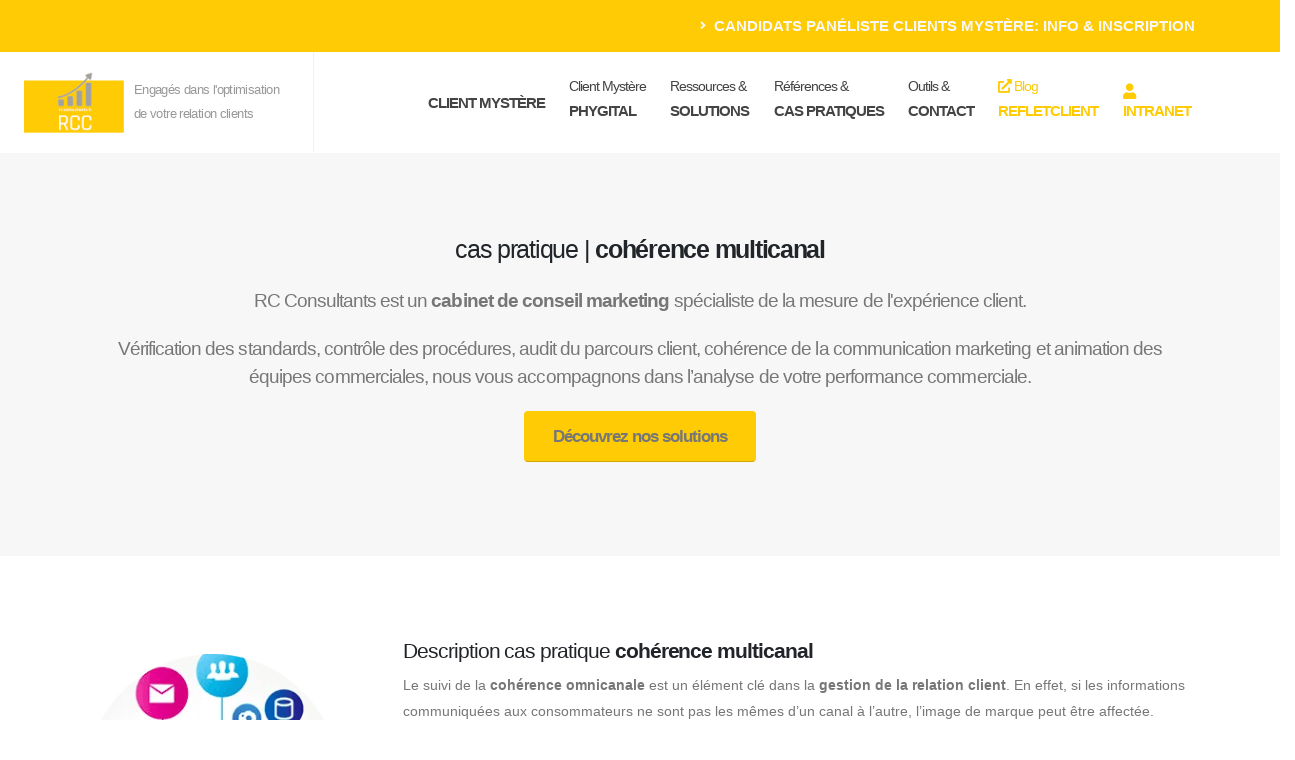

--- FILE ---
content_type: text/html; charset=UTF-8
request_url: https://www.rc-consultants.fr/coherence-multicanal.php
body_size: 8299
content:
<!DOCTYPE html>
<html lang="fr">
	<head>
		<!-- Google Tag Manager -->
		<script>(function(w,d,s,l,i){w[l]=w[l]||[];w[l].push({'gtm.start':
		new Date().getTime(),event:'gtm.js'});var f=d.getElementsByTagName(s)[0],
		j=d.createElement(s),dl=l!='dataLayer'?'&l='+l:'';j.async=true;j.src=
		'https://www.googletagmanager.com/gtm.js?id='+i+dl;f.parentNode.insertBefore(j,f);
		})(window,document,'script','dataLayer','GTM-PMBXMHG');</script>
		<!-- End Google Tag Manager -->
		
		<script src="https://cmp.osano.com/16CVr8SKIogcC3MzP/cc81c1e1-1be6-411a-b55e-a5c0e3bbefa1/osano.js"></script>


 
		<!-- Basic -->
		<meta charset="utf-8">
		<meta http-equiv="X-UA-Compatible" content="IE=edge">	

		<title>cohérence multicanal | cas pratique</title>	

		<meta name="keywords" content="client mystère, mystery shopping, optimisation expérience client, service client" />
		<meta name="description" content="RC Consultants - agence client mystère engagée dans l'optimisation de votre relation client. Notre cas pratique traite la cohérence multi- ou omnicanal de votre relation client.">
		<meta name="author" content="rc-consultants.fr">
		<link rel="canonical" href="https://www.rc-consultants.fr/coherence-multicanal.php">

		<!-- Favicon -->
		<link rel="shortcut icon" href="img/favicon.ico" type="image/x-icon" />
		<link rel="apple-touch-icon" href="img/apple-touch-icon.png">
 
		<!-- Mobile Metas -->
		<meta name="viewport" content="width=device-width, initial-scale=1.0, minimum-scale=1.0, shrink-to-fit=no">

		<!-- Web Fonts  
		<link href="https://fonts.googleapis.com/css?family=Open+Sans:300,400,600,700,800%7CShadows+Into+Light%7CPlayfair+Display:400" rel="stylesheet" type="text/css">-->

		<!-- Vendor CSS 	-->
		<link rel="stylesheet" href="vendor/animate/animate.compat.css">
		<link rel="stylesheet" href="vendor/magnific-popup/magnific-popup.min.css">
		<link rel="stylesheet" href="vendor/bootstrap/css/bootstrap.min.css">		
		<link rel="stylesheet" href="vendor/fontawesome-free/css/all-pure.min.css">		
		<link rel="stylesheet" href="vendor/animate/animate-pure.min.css">		
		<link rel="stylesheet" href="vendor/simple-line-icons/css/simple-line-icons-pure.css">		
		<link rel="stylesheet" href="vendor/owl.carousel/assets/owl.carousel-pure.min.css">		
		<link rel="stylesheet" href="vendor/owl.carousel/assets/owl.theme.default-pure.min.css">

		<link rel="stylesheet" href="vendor/animate/animate.compat.css">
		
		<link rel="stylesheet" href="vendor/twentytwenty/css/twentytwenty.css">
	
	
	
		<!-- Revolution Slider Addon - Typewriter 		
		<link rel="stylesheet" type="text/css" href="vendor/rs-plugin/revolution-addons/typewriter/css/typewriter.css" />-->

		<!-- Theme CSS 
		<link rel="stylesheet" href="css/theme-blog.css">
		<link rel="stylesheet" href="css/theme-shop.css">-->
		<link rel="stylesheet" href="css/theme.css">
		<link rel="stylesheet" href="css/theme-elements.css">


		<!-- Current Page CSS -->
		<link rel="stylesheet" href="vendor/rs-plugin/css/settings-pure.min.css">
		<link rel="stylesheet" href="vendor/rs-plugin/css/layers-pure.min.css">
		<link rel="stylesheet" href="vendor/rs-plugin/css/navigation-pure.min.css">
		
		<!-- Demo CSS -->


		<!-- Skin CSS -->
		<!-- <link rel="stylesheet" href="css/skins/skin-corporate-15.css"> -->
		<link rel="stylesheet" href="css/skins/default-pure.min.css">

		<!-- Theme Custom CSS -->
		<link rel="stylesheet" href="css/custom-home.min.css">

		<!-- Head Libs -->
		<script src="vendor/modernizr/modernizr.min.js"></script>

	</head>
	<body class="loading-overlay-showing" data-plugin-page-transition data-loading-overlay data-plugin-options="{'hideDelay': 50}">
		<!-- Google Tag Manager (noscript) -->
		<noscript><iframe src="https://www.googletagmanager.com/ns.html?id=GTM-PMBXMHG"
		height="0" width="0" style="display:none;visibility:hidden"></iframe></noscript>
		<!-- End Google Tag Manager (noscript) -->

		<div class="loading-overlay">
			<div class="bounce-loader">
				<div class="bounce1"></div>
				<div class="bounce2"></div>
				<div class="bounce3"></div>
			</div>
		</div>

		<div class="body">
						<header id="header" class="header-effect-shrink" data-plugin-options="{'stickyEnabled': true, 'stickyEffect': 'shrink', 'stickyEnableOnBoxed': true, 'stickyEnableOnMobile': true, 'stickyChangeLogo': true, 'stickyStartAt': 30, 'stickyHeaderContainerHeight': 70}">
				<div class="header-body border-top-0">
					

					<div class="header-top header-top-default border-bottom-0 bg-color-primary">
						<div class="container">
							<div class="header-row py-2">
								
								<div class="header-column justify-content-end">
									<div class="header-row">
										<nav class="header-nav-top">
											<ul class="nav nav-pills text-uppercase font-weight-bold text-4">

												<li class="nav-item nav-item-anim-icon d-none d-md-block">
													<a class="intra nav-link text-secondary pr-0" href="https://intranet.rc-consultants.fr/inscription"><i class="fas fa-angle-right"></i> Candidats Panéliste Clients Mystère: Info & Inscription </a>
												</li>
											</ul>
										</nav>
									</div>
								</div>
							</div>
						</div>
					</div>	

					<div class="header-container container-fluid px-lg-4">
						
						
						<div class="header-row">
							<div class="header-column header-column-border-right flex-grow-0">
								<div class="header-row pr-4">
									<div class="header-logo">
										<a href="index.php">
											<img alt="RC-Consultants" width="100" height="62" data-sticky-width="82" data-sticky-height="51" src="img/logo-rcc.png">
										</a>
									</div>
									
									<nav class="header-nav-top">
										<ul class="nav nav-pills">	
											<li class="nav-item nav-item-anim-icon d-none d-md-block">
											<span class="lead">Engagés dans l'optimisation<br>de votre relation clients</span>
											</li>											
										</ul>
									</nav>
									
									
								</div>
							</div>
							<div class="header-column">
								
								
								
								<div class="header-row">
									<div class="header-nav header-nav-links header-nav-sub-title justify-content-right pr-4">
									
																		
										<div class="header-nav-main header-nav-main-square header-nav-main-font-lg-upper header-nav-main-effect-2 header-nav-main-sub-effect-1">
											<nav class="collapse header-mobile-border-top">
												<ul class="nav nav-pills" id="mainNav">
													

													<li class="dropdown">
														<a class="dropdown-item dropdown-toggle active"   data-hash data-hash-offset="95" href="index.php#focus">Client Mystère</a>
														<ul class="dropdown-menu">
															<li>
																<a class="dropdown-item" href="index.php#methodologie">
																	Méthodologie Client Mystère
																</a>
															</li>
															<li>
																<a class="dropdown-item" href="index.php#benefices">
																	Bénéfices Client Mystère
																</a>
															</li>
															<li>
																<a class="dropdown-item" href="index.php#expertise">
																	Notre Expertise Client Mystère
																</a>
															</li>
															<li>
																<a class="dropdown-item" href="index.php#covid19">
																	Solutions Covid-19 <span class="tip tip-dark">nouveau !</span>
																</a>
															</li>

														</ul>
													
													</li>
													
													<li class="dropdown">
														<a class="dropdown-item dropdown-toggle active"   data-hash data-hash-offset="95" href="/client-mystere-phygital.php"><span>Client Mystère</span>Phygital</a>
														<ul class="dropdown-menu">
															<li>
																<a class="dropdown-item" href="/client-mystere-phygital.php#opportunites-phygital">
																	Opportunités du Phygital
																</a>
															</li>
															<li>
																<a class="dropdown-item" href="/client-mystere-phygital.php#risques-phygital">
																	Risques du Phygital
																</a>
															</li>

															<li>
																<a class="dropdown-item" href="/client-mystere-phygital.php#savoir-faire">
																	Savoir Faire Phygital
																</a>
															</li>
															<li>
																<a class="dropdown-item" href="/client-mystere-phygital.php#solutions">
																	Solutions Retail Phygital
																</a>
															</li>
															<li>
																<a class="dropdown-item" href="/client-mystere-phygital.php#idees">
																	Idées reçues
																</a>
															</li>
															<li>
																<a class="dropdown-item" href="/client-mystere-phygital.php#exemples">
																	Exemples & Cas Pratiques
																</a>
															</li>
														</ul>
													
													</li>
													
													
													<li class="dropdown">
														<a class="dropdown-item dropdown-toggle active"  data-hash data-hash-offset="95" href="index.php#solutions"><span>Ressources & </span>Solutions</a>
																												<ul class="dropdown-menu">
															<li>
																<a class="dropdown-item" href="index.php#solutions">
																	Mesure Satisfaction Client
																</a>
															</li>
															<li>
																<a class="dropdown-item" href="index.php#solutions">
																	Client Mystère Digital 
																</a>
															</li>
															<li>
																<a class="dropdown-item" href="index.php#solutions">
																	Vol test & Démarque Inconnue
																</a>
															</li>
															<li>
																<a class="dropdown-item" href="index.php#solutions">
																	Veille Marque
																</a>
															</li>
															<li>
																<a class="dropdown-item" href="index.php#solutions">
																	Benchmark In- & Externe
																</a>
															</li>
														</ul>
													</li>

													
													<li class="dropdown">
														<a class="dropdown-item dropdown-toggle active"  data-hash data-hash-offset="95" href="index.php#projets"><span>Références & </span>Cas Pratiques	</a>
														<ul class="dropdown-menu">
															<li>
																<a class="dropdown-item" href="/verification-standards-reseau.php">
																	Vérification Standards
																</a>
															</li>
															<li>
																<a class="dropdown-item" href="/motivation-equipe.php">
																	Motivation Equipes
																</a>
															</li>
															<li>
																<a class="dropdown-item" href="/communications-cross-canal.php">
																	Cross Canal
																</a>
															</li>
															<li>
																<a class="dropdown-item" href="/mesure-qualite-continue.php">
																	Mesure Qualité Continue
																</a>
															</li>
															<li>
																<a class="dropdown-item" href="/audit-site-internet.php">
																	Audit Site Internet
																</a>
															</li>
															<li>
																<a class="dropdown-item" href="/controles-encaissements.php">
																	Contrôle Encaissements & Démarque Inconnue
																</a>
															</li>
															<li>
																<a class="dropdown-item" href="/veille-concurrence.php">
																	Benchmark & Veille Concurrence
																</a>
															</li>
															<li>
																<a class="dropdown-item" href="/coherence-multicanal.php">
																	Cohérence multi-canal
																</a>
															</li>
														</ul>
													</li>

													<li class="dropdown">
														<a class="dropdown-item dropdown-toggle active"  data-hash data-hash-offset="95" href="index.php#contact"><span>Outils & </span>Contact</a>
													<ul class="dropdown-menu">
															<li>
																<a class="dropdown-item" href="index.php#contact">
																	Contacter l'équipe RC Consultants
																</a>
															</li>
															<li>
																<a class="dropdown-item" href="/comparatif-alacarte-clesenmain.php">
																	Comparatif des offres à la carte et clés en main
																</a>
															</li>
															<li>
																<a class="intra dropdown-item" href="https://intranet.rc-consultants.fr/inscription" target="blank">
																	Inscription Candidats Clients Mystères <i class="fa fa-external-link"></i>
																</a>
															</li>
															<li>
																<a class="dropdown-item" href="https://www.devis-client-mystere.fr" target="blank">
																	Devis en ligne Visites Mystères  <i class="fa fa-external-link"></i>
																</a>
															</li>
															<li>
																<a class="dropdown-item" href="https://www.clientmystere.fr" target="blank">
																	Offre PACK Client Mystère <i class="fa fa-external-link"></i>
																</a>
															</li>
															<li>
																<a class="dropdown-item" href="https://https://blog.refletclient.fr" target="blank">
																	Blog RefletClient <i class="fa fa-external-link"></i>
																</a>
															</li>
													</ul>
													
													
													</li>
													
													<li class="dropdown">
														<a class="intra dropdown-item text-primary"  data-hash data-hash-offset="95" href="https://blog.refletclient.fr" target="blank"><span><i class="fa fa-external-link"></i> Blog</span> RefletClient</a>
													</li>
													<li class="dropdown">
														<a class="intra dropdown-item text-primary"  data-hash data-hash-offset="95" href="https://intranet.rc-consultants.fr"><i class="fa fa-user"></i>Intranet</a>
													</li>
													
													
												</ul>
											</nav>
										</div>
									</div>
								</div>
							</div>
							

							
							<div class="header-nav-features header-nav-features-no-border p-static z-index-2">
								<button class="btn header-btn-collapse-nav ml-0 ml-sm-3" data-toggle="collapse" data-target=".header-nav-main nav">
									<i class="fas fa-bars"></i>
								</button>
								
							</div>
						</div>
					</div>
				</div>
			</header>
			<div role="main" class="main">
				
				<section class="section section-height-3 bg-gray border-0 mt-0 mb-0" id="focus">
					<div class="container">

						<div class="row">
							<div class="col">
							<h1 class="font-weight-normal text-6 mb-3 text-center">cas pratique | <strong class="font-weight-extra-bold">cohérence multicanal</strong></h1>
							<p class="lead text-center">
							RC Consultants est un <strong>cabinet de conseil marketing</strong> spécialiste de la mesure de l'expérience client. 
							</p>
							<p class="lead text-center">
							Vérification des standards, contrôle des procédures, audit du parcours client, cohérence de la communication marketing et animation des équipes commerciales, nous vous accompagnons dans l’analyse de votre performance commerciale.
							</p>
							<p class="lead text-center">
								<a href="/index.php#solutions" class="btn btn-primary font-weight-semibold btn-px-4 btn-py-2 text-2">Découvrez nos solutions</a>
							</p>
							</div>
						</div>
					</div>
				</section>


				<section class="section section-height-3 bg-white border-0 mt-0 mb-0" id="focus">
					<div class="container">

						<div class="row">
							<div class="col">


										
								<div class="row align-items-center pt-0 appear-animation animated fadeInLeftShorter appear-animation-visible" data-appear-animation="fadeInLeftShorter" style="animation-delay: 100ms;">
									
									<div class="col-md-3 mb-0 mb-md-0">
										<div class="img-thumbnail border-0 border-radius-0 p-0 d-block">
											<img src="img/projects/projet_multicanal.png" class="img-fluid border-radius-0" alt="client mystère multi-canal">
										</div>
									</div>
									
									<div class="col-md-9 pl-md-5">
										<h2 class="text-color-dark font-weight-normal text-5 mb-0">Description cas pratique<strong class="font-weight-extra-bold"> cohérence multicanal</strong> </h2>
										<p>
										Le suivi de la <strong>cohérence omnicanale</strong> est un élément clé dans la <strong>gestion de la relation client</strong>. En effet, si les informations communiquées aux consommateurs ne sont pas les mêmes d’un canal à l’autre, l’image de marque peut être affectée.
										</p>
										<p>
										Par exemple, l’un de nos clients est un agitateur culturel. Il a élargi les canaux de distribution au sein de son réseau, notamment pour les biens gris. Magasins, corners, site internet et application lui permettent d’atteindre ses clients.
										</p>
										<p>
										De même, il a multiplié les canaux de contact : comptoirs directs, téléphone, e-mail, réseaux sociaux, etc.
										</p>
										<p>
										Ces démultiplications ont désorganisé le contact client : pendant que les clients passaient aisément d’un canal à un autre, l’enseigne était alors incapable de rendre disponibles les mêmes données sur tous les vecteurs.
										</p>
										
									</div>
									<div class="col-md-12 pl-md-5">
										<p>
										Aujourd’hui, la cohérence des prix et des conditions est omnicanale, mais le <strong>parcours client</strong> reste souvent difficile. 
										</p>
										<p>
										C’est pourquoi cette enseigne a choisi le <strong>client mystère</strong> pour veiller à cette cohérence omnicanale. Pour ce faire, nos enquêteurs mystères peuvent par exemple solliciter la marque par question WhatsApp pendant qu’ils cherchent la réponse en magasin. 
										</p>


										<h2 class="text-color-dark font-weight-normal text-4 mb-0 mt-4"><strong class="font-weight-extra-bold">Details</strong> Projet</h2>
										<ul class="list list-icons list-primary list-borders text-2">
											<li><i class="fas fa-caret-right left-10"></i> <strong class="text-color-primary">Client:</strong> Confidentiel</li>
											<li><i class="fas fa-caret-right left-10"></i> <strong class="text-color-primary">Solutions utilisées:</strong> <span class="badge badge-dark badge-sm badge-pill px-2 py-1 ml-1">Client Mystère Infiltré</span><span class="badge badge-dark badge-sm badge-pill px-2 py-1 ml-1">Veille Qualité</span></li>
											<li><i class="fas fa-caret-right left-10"></i> <strong class="text-color-primary">Consultant référent:</strong> <a href="#contact" target="_blank" class="text-dark">Martin Kiefer</a></li>
										</ul>
										
									</div>
									
									
									</div>
									
								</div>


							</div>
						</div>
						
					<div class="row mt-5">
						<div class="col text-center">
							<a href="/index.php#expertise" class="btn btn-primary */btn-outline/* */btn-rounded/* popup-with-form font-weight-semibold text-4 btn-px-5 btn-py-2">Savoir plus sur notre expertise</a>
						</div>
					</div>
					</div>
				</section>
				
							<section class="section section-height-3 bg-primary border-0 m-0 appear-animation animated fadeIn appear-animation-visible" data-appear-animation="fadeIn" style="animation-delay: 100ms;">
					<div class="container">
						<h2 class="font-weight-normal text-6 mb-6 text-center">Découvrez d'autres projets que nous conduisons</h2>

						<div class="row">
						
							<div class="col-md-6 col-lg-3 mb-5 mb-lg-0">							
						
								<ul class="list-unstyled mb-0">								
									<li class="media mb-3 pb-1">									
										<article class="d-flex">										
										<a href="motivation-equipe.php">											
										<img class="mr-3 rounded-circle lazyload" src="img/projects/projet_team.jpg" alt="motivation équipe mystery shopping" style="max-width: 70px;">	
										</a>										
										<div class="media-body">											
										<a href="motivation-equipe.php">												
										<h3 class="text-3 text-color-light opacity-8 ls-0 mb-1">Motivation équipes</h3>
										<p class="text-2 mb-0">Client mystère</p>											</a>
										</div>									
										</article>								
									</li>
									<li class="media">									
										<article class="d-flex">										
										<a href="mesure-qualite-continue.php">											
										<img class="mr-3 rounded-circle lazyload" src="img/projects/projet_feedback.jpg" alt="feed-back mail" style="max-width: 70px;">
										</a>										
										<div class="media-body">											
										<a href="mesure-qualite-continue.php">												
										<h3 class="text-3 text-color-light opacity-8 ls-0 mb-1">Mesure Qualité Continue</h3>
										<p class="text-2 mb-0">Feed-back mail</p>
										</a>										</div>									
										</article>								
									</li>							
								</ul>						
							</div>
							
							<div class="col-md-6 col-lg-3 mb-5 mb-lg-0">							
						
								<ul class="list-unstyled mb-0">								
									<li class="media mb-3 pb-1">									
										<article class="d-flex">										
										<a href="veille-concurrence.php">											
										<img class="mr-3 rounded-circle lazyload" src="img/projects/projet_benchmark.jpg" alt="benchmark concurrence" style="max-width: 70px;">	
										</a>										
										<div class="media-body">											
										<a href="veille-concurrence.php">												
										<h3 class="text-3 text-color-light opacity-8 ls-0 mb-1">Veille concurrence</h3>
										<p class="text-2 mb-0">Benchmark</p>											</a>
										</div>									
										</article>								
									</li>
									<li class="media">									
										<article class="d-flex">										
										<a href="controles-encaissements.php">											
										<img class="mr-3 rounded-circle lazyload" src="img/projects/projet_caisse_.jpg" alt="contrôle encaissements" style="max-width: 70px;">
										</a>										
										<div class="media-body">											
										<a href="controles-encaissements.php">												
										<h3 class="text-3 text-color-light opacity-8 ls-0 mb-1">Contrôles encaissements</h3>
										<p class="text-2 mb-0">Démarque inconnue</p>
										</a>										</div>									
										</article>								
									</li>							
								</ul>						
							</div>
							
							<div class="col-md-6 col-lg-3 mb-5 mb-lg-0">							
						
								<ul class="list-unstyled mb-0">								
									<li class="media mb-3 pb-1">									
										<article class="d-flex">										
										<a href="coherence-multicanal.php">											
										<img class="mr-3 rounded-circle lazyload" src="img/projects/projet_multicanal.jpg" alt="client mystère multi-canal" style="max-width: 70px;">	
										</a>										
										<div class="media-body">											
										<a href="coherence-multicanal.php">												
										<h3 class="text-3 text-color-light opacity-8 ls-0 mb-1">Cohérence multi-canal</h3>
										<p class="text-2 mb-0">Client mystère infiltré</p>											</a>
										</div>									
										</article>								
									</li>
									<li class="media">									
										<article class="d-flex">										
										<a href="audit-site-internet.php">											
										<img class="mr-3 rounded-circle lazyload" src="img/projects/projet_auditsite.jpg" alt="audit site internet par mystery shopper" style="max-width: 70px;">
										</a>										
										<div class="media-body">											
										<a href="audit-site-internet.php">												
										<h3 class="text-3 text-color-light opacity-8 ls-0 mb-1">Circuit client en ligne</h3>
										<p class="text-2 mb-0">Audit site internet</p>
										</a>										</div>									
										</article>								
									</li>							
								</ul>						
							</div>
							
							<div class="col-md-6 col-lg-3 mb-5 mb-lg-0">							
							
								<ul class="list-unstyled mb-0">								
									<li class="media mb-3 pb-1">									
										<article class="d-flex">										
										<a href="communications-cross-canal.php">											
										<img class="mr-3 rounded-circle lazyload" src="img/projects/projet_cm_3.jpg" alt="visite client mystère" style="max-width: 70px;">	
										</a>										
										<div class="media-body">											
										<a href="communications-cross-canal.php">												
										<h3 class="text-3 text-color-light opacity-8 ls-0 mb-1">Suivi communications cross-canal</h3>
										<p class="text-2 mb-0">Veille marque</p>											</a>
										</div>									
										</article>								
									</li>
									<li class="media">									
										<article class="d-flex">										
										<a href="verification-standards-reseau.php">											
										<img class="mr-3 rounded-circle lazyload" src="img/projects/projet_client.jpg" alt="vérification standards par client mystère" style="max-width: 70px;">
										</a>										
										<div class="media-body">											
										<a href="verification-standards-reseau.php">												
										<h3 class="text-3 text-color-light opacity-8 ls-0 mb-1">Vérification standards</h3>
										<p class="text-2 mb-0">Client mystère</p>
										</a>										</div>									
										</article>								
									</li>							
								</ul>						
							</div>

						</div>
					</div>
				</section>							<section id="contact" class="section bg-color-grey-scale-1 border-0 py-0 m-0">
					<div class="container-fluid">
						<div class="row">
							<div class="col-md-6">
								<!-- <img data-src="img/map_75011_7.jpg" class="img-fluid border-radius-0 lazyload" alt="carte 75011" loading="lazy">  -->
								<!-- Google Maps - Settings on footer  -->
								<div id="googlemaps" class="google-ma h-100 mb-0" style="min-height: 400px;"></div>
				
							</div>
							<div class="col-md-6 p-5 my-5">
								
								<div class="px-4">
									<h2 class="font-weight-normal text-4 mb-4" style="line-height: 26px;">Vous souhaitez nous rejoindre et <strong class="font-weight-extra-bold">devenir client mystère</strong> ?<br> <a class="intra text-primary pr-0 " href="https://intranet.rc-consultants.fr/inscription"><i class="fas fa-angle-right"></i> Page candidature & informations panélistes </a> </h2>
									<br>
									
									<section class="call-to-action with-borders with-button-arrow mb-5">
										<div class="col-sm-8 col-lg-8">
											<div class="call-to-action-content">
												<h3>Outil de <strong>devis en ligne </strong> pour votre campagne de <strong>visites de client mystère</strong>!</h3>
											
											</div>
										</div>
										<div class="col-sm-4 col-lg-4">
											<div class="call-to-action-btn no-left">
												<a href="https://www.devis-client-mystere.fr" target="_blank" class="deviseur btn btn-lg mt-4 btn-primary">Créez votre devis</a><span class="arrow hrb" style="top: -15px; left: -24px;"></span>
											</div>
										</div>
									</section>
									
									
									<h2 class="font-weight-normal text-4 mb-4" style="line-height: 26px;">Vous avez des questions, un projet de visites mystères, vous cherchez à optimiser l'expérience de vos clients ?<br>
									<strong class="font-weight-extra-bold">Contactez-nous</strong> pour en parler ou un devis sur mesure de votre étude !</h2>
									
						
									<p class="text-3 mb-4"> </p>
									
									<form id="contactForm" class="contact-form form-style-2 pr-xl-5" action="php/contact-form-recaptcha-v2.php" method="POST">
									
										<div class="contact-form-success alert alert-success d-none mt-4">
											<strong>Merci !</strong> Votre message a bien été envoyé. Si toutefois vous ne recevez pas de réponse sous 48h, merci de nous relancer !
										</div>
				
										<div class="contact-form-error alert alert-danger d-none mt-4">
											<strong>Erreur !</strong> Votre message n'a pas été envoyé !
											<span class="mail-error-message text-1 d-block"></span>
										</div>
										
										<div class="form-row">
											<div class="form-group col-xl-4">
												<input type="text" value="" data-msg-required="Merci d'indiquer votre prénom et nom." maxlength="100" class="form-control" name="name" placeholder="Nom" required>
											</div>
											<div class="form-group col-xl-8">
												<input type="email" value="" data-msg-required="Merci d'indiquer votre email." data-msg-email="Merci de saisir une adresse email valide." maxlength="100" class="form-control" name="email" placeholder="Email" required>
											</div>
										</div>
										<div class="form-row">
											<div class="form-group col">
												<input type="text" value="" data-msg-required="Merci de saisir un objet pour votre message." maxlength="100" class="form-control" name="subject" placeholder="Objet" required>
											</div>
										</div>
										<div class="form-row">
											<div class="form-group col">
												<textarea maxlength="5000" data-msg-required="Indiquez votre message." rows="4" class="form-control" name="message" placeholder="Message" required></textarea>
											</div>
										</div>
										
										<div class="form-row">
											<div class="form-group col">
												<div id="gcaptcha" class="g-recaptcha" data-sitekey="6Lf1KPYUAAAAABSvNyBfAo5YkkJIQab_53eOMENN"></div>
											</div>
										</div>
	
										<div class="form-row">
											<div class="form-group col">
												<input type="submit" value="Envoyer" class="convcont btn btn-primary */btn-rounded/* font-weight-semibold px-5 btn-py-2 text-2" data-loading-text="Loading...">
											</div>
										</div>
									</form>
								</div>
				
							</div>
						</div>
					</div>
				</section>
				
				

				<section class="section bg-tertiary border-0 m-0">
					<div class="container">
						<div class="row justify-content-center text-center text-lg-left py-4">
							<div class="col-lg-auto appear-animation" data-appear-animation="fadeInRightShorter">
								<div class="feature-box feature-box-style-2 d-block d-lg-flex mb-4 mb-lg-0">
									<div class="feature-box-icon">
										<i class="icon-star icons text-color-light"></i>
									</div>
									<div class="feature-box-info pl-1">
										<p class="font-weight-light text-color-light opacity-7 mb-0">RC-CONSULTANTS</p>
										<p class="text-color-light font-weight-semibold mb-0">Engagés dans l'optimisation de votre relation clients</p>
									</div>
								</div>
							</div>
							<div class="col-lg-auto appear-animation" data-appear-animation="fadeInRightShorter">
								<div class="feature-box feature-box-style-2 d-block d-lg-flex mb-4 mb-lg-0">
									<div class="feature-box-icon">
										<i class="icon-location-pin icons text-color-light"></i>
									</div>
									<div class="feature-box-info pl-1">
										<p class="font-weight-light text-color-light opacity-7 mb-0">ADRESSE</p>
										<p class="text-color-light font-weight-semibold mb-0">9 pas St Sébastien - 75011 Paris</p>
									</div>
								</div>
							</div>
							<div class="col-lg-auto appear-animation" data-appear-animation="fadeInRightShorter" data-appear-animation-delay="400">
								<div class="feature-box feature-box-style-2 d-block d-lg-flex">
									<div class="feature-box-icon">
										<i class="icon-calendar icons text-color-light"></i>
									</div>
									<div class="feature-box-info pl-1">
										<p class="font-weight-light text-color-light opacity-7 mb-0"> 26 - 29 SEPTEMBRE 2021</p>
										<p class="text-color-light font-weight-semibold mb-0">Franchise Expo Paris</p>
									</div>
								</div>
							</div>
						</div>
					</div>
				</section>
				
		<script>
			var io = new IntersectionObserver(
				entries => {
					console.log(entries[0]);
					if (entries[0].isIntersecting) {
						var recaptchaScript = document.createElement('script');
						recaptchaScript.src = 'https://www.google.com/recaptcha/api.js';
						recaptchaScript.defer = true;
						document.body.appendChild(recaptchaScript);
					}
				},
				{
					root: document.querySelector('.page-wrapper'),
					rootMargin: "0px",
					threshold: 1.0,
			}
			);
			io.observe(gcaptcha);
		</script>
		

		
			</div>

						<footer id="footer" class="mt-0 bg-color-light-scale-1 border-0">
				
				<div class="footer-copyright footer-copyright-style-2 bg-color-light-scale-1 footer-top-border">
					<div class="container py-2">
						<div class="row py-4">
							<div class="col-lg-1 d-flex align-items-center justify-content-center justify-content-lg-start mb-2 mb-lg-0">
								<a href="index.php" class="logo pr-0 pr-lg-3">
									<img alt="RC-Consultants" data-src="img/logo.png" height="33" class="lazyload" loading="lazy">
								</a>
							</div>
							<div class="col-lg-11 d-flex align-items-center justify-content-center justify-content-lg-end mb-4 mb-lg-0">
								<p>© Copyright 2019 - 2021 by RCC SAS. Droits réservés | <a href="ajax/mentions-legales.html" data-ajax-on-modal>Mentions légales</a> | <a href="https://www.devis-client-mystere.fr" class="deviseur" target="blank">Devis en ligne pour projet client mystère <i class="fa fa-external-link-alt"></i></a> | <a href="https://www.clientmystere.fr" class="pack" target="blank">Offre PACK client mystère <i class="fa fa-external-link-alt"></i></a>  </p>
							</div>
						</div> 
					</div>
				</div>
			</footer>
		</div>

		<!-- Vendor
		
		<script src="vendor/jquery.lazyload/jquery.lazyload.min.js"></script> -->
		<script src="vendor/jquery/jquery.min.js"></script>						
		<script src="vendor/jquery.gmap/jquery.gmap.min.js"></script>	
		
		<script src="vendor/jquery.appear/jquery.appear.min.js"></script>		
		<script src="vendor/jquery.easing/jquery.easing.min.js"></script>		
		<script src="vendor/jquery.cookie/jquery.cookie.min.js"></script>		
		<script src="vendor/popper/umd/popper.min.js"></script>
		<script src="vendor/bootstrap/js/bootstrap.min.js"></script>		
		<script src="vendor/common/common.min.js"></script>		
		<script src="vendor/jquery.validation/jquery.validate.min.js" defer></script>		
		<!-- <script src="vendor/jquery.easy-pie-chart/jquery.easypiechart.min.js"></script>	-->	
		<script src="vendor/isotope/jquery.isotope.min.js"></script>		
		<script src="vendor/owl.carousel/owl.carousel.min.js" defer></script>		
		<script src="vendor/magnific-popup/jquery.magnific-popup.min.js" defer></script>		
		<!-- <script src="vendor/vide/jquery.vide.min.js"></script>		-->
		<!-- <script src="vendor/vivus/vivus.min.js"></script> -->
		<script src="vendor/twentytwenty/js/jquery.event.move.js"></script>
		<script src="vendor/twentytwenty/js/jquery.twentytwenty.js"></script>

		
		
		<!-- Theme Base, Components and Settings -->
		<script src="js/theme.min.js"></script>
		
		<!-- Current Page Vendor and Views -->
		<script src="vendor/rs-plugin/js/jquery.themepunch.tools.min.js"></script>		
		<script src="js/views/view.contact.js" defer></script>	
		<!-- <script src="vendor/rs-plugin/js/jquery.themepunch.revolution.min.js"></script> --->

		<!-- Revolution Slider Addon - Typewriter -->
		<script type="text/javascript" src="vendor/rs-plugin/revolution-addons/typewriter/js/revolution.addon.typewriter.min.js"></script>


<!--
		<script src="https://www.google.com/recaptcha/api.js" async defer></script>
-->

		<!-- Theme Custom -->
		<script src="js/custom.js" ></script>
		
		<!-- Theme Initialization Files -->
		<script src="js/theme.init.min.js"></script>
		
		<!-- Portfolio Scripts -->
		<script src="js/examples/examples.portfolio.min.js" defer></script>
		
		<script src="vendor/lazysizes/lazysizes.min.js" async></script>

		<script src="https://maps.googleapis.com/maps/api/js?key=AIzaSyB8EaJYZMMvvjg5jQ9Vlwo8WbtuxfUBOq0"></script>
		<script src="js/gmap_settings.js"></script>

	<script defer src="https://static.cloudflareinsights.com/beacon.min.js/vcd15cbe7772f49c399c6a5babf22c1241717689176015" integrity="sha512-ZpsOmlRQV6y907TI0dKBHq9Md29nnaEIPlkf84rnaERnq6zvWvPUqr2ft8M1aS28oN72PdrCzSjY4U6VaAw1EQ==" data-cf-beacon='{"version":"2024.11.0","token":"5515284435404948ae4a473535736358","r":1,"server_timing":{"name":{"cfCacheStatus":true,"cfEdge":true,"cfExtPri":true,"cfL4":true,"cfOrigin":true,"cfSpeedBrain":true},"location_startswith":null}}' crossorigin="anonymous"></script>
</body>
</html>


--- FILE ---
content_type: text/css
request_url: https://www.rc-consultants.fr/vendor/fontawesome-free/css/all-pure.min.css
body_size: 1236
content:
/*!
 * Font Awesome Free 5.12.1 by @fontawesome - https://fontawesome.com
 * License - https://fontawesome.com/license/free (Icons: CC BY 4.0, Fonts: SIL OFL 1.1, Code: MIT License)
 */.fa,.fas{-moz-osx-font-smoothing:grayscale;-webkit-font-smoothing:antialiased;display:inline-block;font-style:normal;font-variant:normal;text-rendering:auto;line-height:1}.fa-lg{font-size:1.33333em;line-height:.75em;vertical-align:-.0667em}.fa-sm{font-size:.875em}.fa-1x{font-size:1em}.fa-2x{font-size:2em}.fa-3x{font-size:3em}.fa-4x{font-size:4em}.fa-5x{font-size:5em}.fa-6x{font-size:6em}.fa-7x{font-size:7em}.fa-8x{font-size:8em}.fa-9x{font-size:9em}.fa-10x{font-size:10em}.fa-ul{list-style-type:none;margin-left:2.5em;padding-left:0}.fa-ul>li{position:relative}.fa-li{left:-2em;position:absolute;text-align:center;width:2em;line-height:inherit}.fa-border{border:.08em solid #eee;border-radius:.1em;padding:.2em .25em .15em}@-webkit-keyframes fa-spin{0%{-webkit-transform:rotate(0);transform:rotate(0)}to{-webkit-transform:rotate(1turn);transform:rotate(1turn)}}@keyframes fa-spin{0%{-webkit-transform:rotate(0);transform:rotate(0)}to{-webkit-transform:rotate(1turn);transform:rotate(1turn)}}.fa-500px:before{content:"\f26e"}.fa-align-center:before{content:"\f037"}.fa-align-justify:before{content:"\f039"}.fa-align-left:before{content:"\f036"}.fa-align-right:before{content:"\f038"}.fa-angle-left:before{content:"\f104"}.fa-angle-right:before{content:"\f105"}.fa-angry:before{content:"\f556"}.fa-apple:before{content:"\f179"}.fa-apple-alt:before{content:"\f5d1"}.fa-arrow-alt-circle-left:before{content:"\f359"}.fa-arrow-alt-circle-right:before{content:"\f35a"}.fa-arrow-circle-left:before{content:"\f0a8"}.fa-arrow-circle-right:before{content:"\f0a9"}.fa-arrow-left:before{content:"\f060"}.fa-arrow-right:before{content:"\f061"}.fa-arrows-alt:before{content:"\f0b2"}.fa-arrows-alt-h:before{content:"\f337"}.fa-arrows-alt-v:before{content:"\f338"}.fa-at:before{content:"\f1fa"}.fa-bars:before{content:"\f0c9"}.fa-binoculars:before{content:"\f1e5"}.fa-blog:before{content:"\f781"}.fa-bold:before{content:"\f032"}.fa-bootstrap:before{content:"\f836"}.fa-border-all:before{content:"\f84c"}.fa-border-none:before{content:"\f850"}.fa-border-style:before{content:"\f853"}.fa-box:before{content:"\f466"}.fa-box-open:before{content:"\f49e"}.fa-calendar:before{content:"\f133"}.fa-calendar-alt:before{content:"\f073"}.fa-calendar-plus:before{content:"\f271"}.fa-chart-line:before{content:"\f201"}.fa-chart-pie:before{content:"\f200"}.fa-circle:before{content:"\f111"}.fa-comment:before{content:"\f075"}.fa-comment-alt:before{content:"\f27a"}.fa-comment-dots:before{content:"\f4ad"}.fa-cookie:before{content:"\f563"}.fa-copyright:before{content:"\f1f9"}.fa-cross:before{content:"\f654"}.fa-css3:before{content:"\f13c"}.fa-css3-alt:before{content:"\f38b"}.fa-d-and-d:before{content:"\f38d"}.fa-edge:before{content:"\f282"}.fa-envelope:before{content:"\f0e0"}.fa-envelope-open:before{content:"\f2b6"}.fa-envelope-open-text:before{content:"\f658"}.fa-envelope-square:before{content:"\f199"}.fa-exclamation:before{content:"\f12a"}.fa-chevron-up:before{content:"\f077"}.fa-exclamation-circle:before{content:"\f06a"}.fa-eye:before{content:"\f06e"}.fa-fill:before{content:"\f575"}.fa-font:before{content:"\f031"}.fa-google:before{content:"\f1a0"}.fa-google-plus:before{content:"\f2b3"}.fa-google-plus-g:before{content:"\f0d5"}.fa-google-plus-square:before{content:"\f0d4"}.fa-h-square:before{content:"\f0fd"}.fa-html5:before{content:"\f13b"}.fa-icons:before{content:"\f86d"}.fa-id-badge:before{content:"\f2c1"}.fa-id-card:before{content:"\f2c2"}.fa-id-card-alt:before{content:"\f47f"}.fa-image:before{content:"\f03e"}.fa-info:before{content:"\f129"}.fa-info-circle:before{content:"\f05a"}.fa-js:before{content:"\f3b8"}.fa-js-square:before{content:"\f3b9"}.fa-key:before{content:"\f084"}.fa-line:before{content:"\f3c0"}.fa-link:before{content:"\f0c1"}.fa-list:before{content:"\f03a"}.fa-list-alt:before{content:"\f022"}.fa-list-ul:before{content:"\f0ca"}.fa-location-arrow:before{content:"\f124"}.fa-map:before{content:"\f279"}.fa-map-pin:before{content:"\f276"}.fa-mask:before{content:"\f6fa"}.fa-mobile:before{content:"\f10b"}.fa-mobile-alt:before{content:"\f3cd"}.fa-page4:before{content:"\f3d7"}.fa-phone:before{content:"\f095"}.fa-phone-alt:before{content:"\f879"}.fa-phone-square:before{content:"\f098"}.fa-phone-square-alt:before{content:"\f87b"}.fa-php:before{content:"\f457"}.fa-pills:before{content:"\f484"}.fa-plus:before{content:"\f067"}.fa-plus-circle:before{content:"\f055"}.fa-plus-square:before{content:"\f0fe"}.fa-power-off:before{content:"\f011"}.fa-r-project:before{content:"\f4f7"}.fa-rev:before{content:"\f5b2"}.fa-road:before{content:"\f018"}.fa-square:before{content:"\f0c8"}.fa-star:before{content:"\f005"}.fa-tag:before{content:"\f02b"}.fa-text-height:before{content:"\f034"}.fa-text-width:before{content:"\f035"}.fa-toggle-off:before{content:"\f204"}.fa-toggle-on:before{content:"\f205"}.fa-tools:before{content:"\f7d9"}.fa-user:before{content:"\f007"}.fa-user-alt:before{content:"\f406"}.fa-user-circle:before{content:"\f2bd"}.fa-user-md:before{content:"\f0f0"}.fa-user-plus:before{content:"\f234"}.fa-user-tag:before{content:"\f507"}.fa-water:before{content:"\f773"}.fa-weight:before{content:"\f496"}.fa-external-link:before{content:"\f35d"}@font-face{font-family:"Font Awesome 5 Brands";font-style:normal;font-weight:400;font-display:swap;src:url(https://www.rc-consultants.fr/vendor/fontawesome-free/webfonts/fa-brands-400.eot);src:url(https://www.rc-consultants.fr/vendor/fontawesome-free/webfonts/fa-brands-400.eot?#iefix) format("embedded-opentype"),url(https://www.rc-consultants.fr/vendor/fontawesome-free/webfonts/fa-brands-400.woff2) format("woff2"),url(https://www.rc-consultants.fr/vendor/fontawesome-free/webfonts/fa-brands-400.woff) format("woff"),url(https://www.rc-consultants.fr/vendor/fontawesome-free/webfonts/fa-brands-400.ttf) format("truetype"),url(https://www.rc-consultants.fr/vendor/fontawesome-free/webfonts/fa-brands-400.svg#fontawesome) format("svg")}@font-face{font-family:"Font Awesome 5 Free";font-style:normal;font-weight:400;font-display:swap;src:url(https://www.rc-consultants.fr/vendor/fontawesome-free/webfonts/fa-regular-400.eot);src:url(https://www.rc-consultants.fr/vendor/fontawesome-free/webfonts/fa-regular-400.eot?#iefix) format("embedded-opentype"),url(https://www.rc-consultants.fr/vendor/fontawesome-free/webfonts/fa-regular-400.woff2) format("woff2"),url(https://www.rc-consultants.fr/vendor/fontawesome-free/webfonts/fa-regular-400.woff) format("woff"),url(https://www.rc-consultants.fr/vendor/fontawesome-free/webfonts/fa-regular-400.ttf) format("truetype"),url(https://www.rc-consultants.fr/vendor/fontawesome-free/webfonts/fa-regular-400.svg#fontawesome) format("svg")}@font-face{font-family:"Font Awesome 5 Free";font-style:normal;font-weight:900;font-display:swap;src:url(https://www.rc-consultants.fr/vendor/fontawesome-free/webfonts/fa-solid-900.eot);src:url(https://www.rc-consultants.fr/vendor/fontawesome-free/webfonts/fa-solid-900.eot?#iefix) format("embedded-opentype"),url(https://www.rc-consultants.fr/vendor/fontawesome-free/webfonts/fa-solid-900.woff2) format("woff2"),url(https://www.rc-consultants.fr/vendor/fontawesome-free/webfonts/fa-solid-900.woff) format("woff"),url(https://www.rc-consultants.fr/vendor/fontawesome-free/webfonts/fa-solid-900.ttf) format("truetype"),url(https://www.rc-consultants.fr/vendor/fontawesome-free/webfonts/fa-solid-900.svg#fontawesome) format("svg")}.fa,.fas{font-family:"Font Awesome 5 Free"}.fa,.fas{font-weight:900}

--- FILE ---
content_type: text/css
request_url: https://www.rc-consultants.fr/vendor/simple-line-icons/css/simple-line-icons-pure.css
body_size: 36
content:
@font-face {
	font-family: 'simple-line-icons';
	src: url('../fonts/Simple-Line-Icons.eot?v=2.4.0');
	src: url('../fonts/Simple-Line-Icons.eot?v=2.4.0#iefix') format('embedded-opentype'), url('../fonts/Simple-Line-Icons.woff2?v=2.4.0') format('woff2'), url('../fonts/Simple-Line-Icons.ttf?v=2.4.0') format('truetype'), url('../fonts/Simple-Line-Icons.woff?v=2.4.0') format('woff'), url('../fonts/Simple-Line-Icons.svg?v=2.4.0#simple-line-icons') format('svg');
	font-weight: normal;
	font-style: normal;
	font-display: swap;
}
.icon-calendar,
.icon-location-pin,
.icon-star,
.icon-list,
.icon-envelope-letter,
.icon-diamond,
.icon-chart,
.icon-people,
.icon-settings
{
	font-family: 'simple-line-icons';
	speak: none;
	font-style: normal;
	font-weight: normal;
	font-variant: normal;
	text-transform: none;
	line-height: 1;
	/* Better Font Rendering =========== */
	-webkit-font-smoothing: antialiased;
	-moz-osx-font-smoothing: grayscale;
}
.icon-calendar:before {
	content: "\e075";
}
.icon-location-pin:before {
	content: "\e096";
}
.icon-star:before {
	content: "\e09b";
}
.icon-list:before {
	content: "\e067";
}
.icon-envelope-letter:before {
	content: "\e01f";
}
.icon-diamond:before {
	content: "\e043";
}
.icon-chart:before {
	content: "\e077";
}
.icon-people:before {
	content: "\e001";
}
.icon-settings:before {
	content: "\e09a";
}

--- FILE ---
content_type: text/css
request_url: https://www.rc-consultants.fr/css/skins/default-pure.min.css
body_size: 2992
content:
a{color:#ffcb04}a:hover{color:#ffd01e}a:focus{color:#ffd01e}a:active{color:#eab900}html .text-color-primary,html .text-primary{color:#ffcb04!important}html .text-color-secondary,html .text-secondary{color:#f7f7f7!important}html .text-color-tertiary,html .text-tertiary{color:#446084!important}html .text-color-dark,html .text-dark{color:#212529!important}html .text-color-light,html .text-light{color:#fff!important}html .bg-color-primary,html .bg-primary{background-color:#ffcb04!important}html .bg-color-secondary,html .bg-secondary{background-color:#f7f7f7!important}html .bg-color-tertiary,html .bg-tertiary{background-color:#446084!important}html .bg-color-dark,html .bg-dark{background-color:#212529!important}html .bg-color-light,html .bg-light{background-color:#fff!important}html .border-color-secondary{border-color:#f7f7f7!important}html .border-color-tertiary{border-color:#446084!important}html .border-color-dark{border-color:#212529!important}html .border-color-light{border-color:#fff!important}html .box-shadow-1-primary:before{box-shadow:0 30px 90px #ffcb04!important}html .box-shadow-1-secondary:before{box-shadow:0 30px 90px #f7f7f7!important}html .box-shadow-1-tertiary:before{box-shadow:0 30px 90px #446084!important}html .box-shadow-1-dark:before{box-shadow:0 30px 90px #212529!important}html .box-shadow-1-light:before{box-shadow:0 30px 90px #fff!important}html .nav-color-primary nav>ul>li>a{color:#ffcb04!important}html .nav-color-primary:not(.header-nav-main-dropdown-arrow) nav>ul>li>a:before{background-color:#ffcb04!important}html .nav-color-primary:not(.header-nav-main-dropdown-arrow) nav>ul>li ul{border-top-color:#ffcb04!important}html .nav-color-secondary nav>ul>li>a{color:#f7f7f7!important}html .nav-color-secondary:not(.header-nav-main-dropdown-arrow) nav>ul>li>a:before{background-color:#f7f7f7!important}html .nav-color-secondary:not(.header-nav-main-dropdown-arrow) nav>ul>li ul{border-top-color:#f7f7f7!important}html .nav-color-tertiary nav>ul>li>a{color:#446084!important}html .nav-color-tertiary:not(.header-nav-main-dropdown-arrow) nav>ul>li>a:before{background-color:#446084!important}html .nav-color-tertiary:not(.header-nav-main-dropdown-arrow) nav>ul>li ul{border-top-color:#446084!important}html .nav-color-dark nav>ul>li>a{color:#212529!important}html .nav-color-dark:not(.header-nav-main-dropdown-arrow) nav>ul>li>a:before{background-color:#212529!important}html .nav-color-dark:not(.header-nav-main-dropdown-arrow) nav>ul>li ul{border-top-color:#212529!important}html .nav-color-light nav>ul>li>a{color:#fff!important}html .nav-color-light:not(.header-nav-main-dropdown-arrow) nav>ul>li>a:before{background-color:#fff!important}html .nav-color-light:not(.header-nav-main-dropdown-arrow) nav>ul>li ul{border-top-color:#fff!important}html .nav-pills-primary a{color:#ffcb04}html .nav-pills-primary a:hover{color:#ffd01e}html .nav-pills-primary a:focus{color:#ffd01e}html .nav-pills-primary a:active{color:#eab900}html .nav-pills-secondary a{color:#f7f7f7}html .nav-pills-secondary a:hover{color:#fff}html .nav-pills-secondary a:focus{color:#fff}html .nav-pills-secondary a:active{color:#eaeaea}html .nav-pills-tertiary a{color:#446084}html .nav-pills-tertiary a:hover{color:#4d6c95}html .nav-pills-tertiary a:focus{color:#4d6c95}html .nav-pills-tertiary a:active{color:#3b5473}html .nav-pills-dark a{color:#212529}html .nav-pills-dark a:hover{color:#2c3237}html .nav-pills-dark a:focus{color:#2c3237}html .nav-pills-dark a:active{color:#16181b}html .nav-pills-light a{color:#fff}html .nav-pills-light a:hover{color:#fff}html .nav-pills-light a:focus{color:#fff}html .nav-pills-light a:active{color:#f2f2f2}html .badge-primary{background-color:#ffcb04}html .badge-secondary{background-color:#f7f7f7}html .badge-tertiary{background-color:#446084}html .badge-dark{background-color:#212529}html .badge-light{background-color:#fff}html .overlay-color-primary:not(.no-skin):before{background-color:#ffcb04!important}html .overlay-color-secondary:not(.no-skin):before{background-color:#f7f7f7!important}html .overlay-color-tertiary:not(.no-skin):before{background-color:#446084!important}html .overlay-color-dark:not(.no-skin):before{background-color:#212529!important}html .overlay-color-light:not(.no-skin):before{background-color:#fff!important}.btn-link{color:#ffcb04}.btn-link:hover{color:#ffd01e}.btn-link:active{color:#eab900}html .btn-primary{background-color:#ffcb04;border-color:#ffcb04 #ffcb04 #d0a500;color:#777}html .btn-primary:hover{background-color:#ffd32a;border-color:#ffd637 #ffd637 #ffcb04;color:#777}html .btn-primary.focus,html .btn-primary:focus{box-shadow:0 0 0 3px rgba(255,203,4,.5)}html .btn-primary:disabled{background-color:#ffcb04;border-color:#ffcb04 #ffcb04 #d0a500}html .btn-primary:active{background-color:#ddaf00!important;background-image:none!important;border-color:#d0a500 #d0a500 #9d7c00!important}html .btn-primary-scale-2{background-color:#d0a500;border-color:#d0a500 #d0a500 #9d7c00;color:#777}html .btn-primary-scale-2:hover{background-color:#f6c300;border-color:#ffcb04 #ffcb04 #d0a500;color:#777}html .btn-primary-scale-2.focus,html .btn-primary-scale-2:focus{box-shadow:0 0 0 3px rgba(208,165,0,.5)}html .btn-primary-scale-2:disabled{background-color:#d0a500;border-color:#d0a500 #d0a500 #9d7c00}html .btn-primary-scale-2:active{background-color:#aa8700!important;background-image:none!important;border-color:#9d7c00 #9d7c00 #6a5400!important}html .show>.btn-primary-scale-2.dropdown-toggle,html .show>.btn-primary.dropdown-toggle{background-color:#ddaf00!important;background-image:none!important;border-color:#d0a500 #d0a500 #9d7c00!important}html .btn-secondary{background-color:#f7f7f7;border-color:#f7f7f7 #f7f7f7 #dedede;color:#777}html .btn-secondary:hover{background-color:#fff;border-color:#fff #fff #f7f7f7;color:#777}html .btn-secondary.focus,html .btn-secondary:focus{box-shadow:0 0 0 3px rgba(247,247,247,.5)}html .btn-secondary:disabled{background-color:#f7f7f7;border-color:#f7f7f7 #f7f7f7 #dedede}html .btn-secondary:active{background-color:#e4e4e4!important;background-image:none!important;border-color:#dedede #dedede #c4c4c4!important}html .btn-secondary-scale-2{background-color:#dedede;border-color:#dedede #dedede #c4c4c4;color:#777}html .btn-secondary-scale-2:hover{background-color:#f1f1f1;border-color:#f7f7f7 #f7f7f7 #dedede;color:#777}html .btn-secondary-scale-2.focus,html .btn-secondary-scale-2:focus{box-shadow:0 0 0 3px rgba(222,222,222,.5)}html .btn-secondary-scale-2:disabled{background-color:#dedede;border-color:#dedede #dedede #c4c4c4}html .btn-secondary-scale-2:active{background-color:#cacaca!important;background-image:none!important;border-color:#c4c4c4 #c4c4c4 #ababab!important}html .show>.btn-secondary-scale-2.dropdown-toggle,html .show>.btn-secondary.dropdown-toggle{background-color:#e4e4e4!important;background-image:none!important;border-color:#dedede #dedede #c4c4c4!important}html .btn-tertiary{background-color:#446084;border-color:#446084 #446084 #334862;color:#fff}html .btn-tertiary:hover{background-color:#51729d;border-color:#5578a6 #5578a6 #446084;color:#fff}html .btn-tertiary.focus,html .btn-tertiary:focus{box-shadow:0 0 0 3px rgba(68,96,132,.5)}html .btn-tertiary:disabled{background-color:#446084;border-color:#446084 #446084 #334862}html .btn-tertiary:active{background-color:#374e6b!important;background-image:none!important;border-color:#334862 #334862 #212f41!important}html .btn-tertiary-scale-2{background-color:#334862;border-color:#334862 #334862 #212f41;color:#fff}html .btn-tertiary-scale-2:hover{background-color:#405a7c;border-color:#446084 #446084 #334862;color:#fff}html .btn-tertiary-scale-2.focus,html .btn-tertiary-scale-2:focus{box-shadow:0 0 0 3px rgba(51,72,98,.5)}html .btn-tertiary-scale-2:disabled{background-color:#334862;border-color:#334862 #334862 #212f41}html .btn-tertiary-scale-2:active{background-color:#263549!important;background-image:none!important;border-color:#212f41 #212f41 #10171f!important}html .show>.btn-tertiary-scale-2.dropdown-toggle,html .show>.btn-tertiary.dropdown-toggle{background-color:#374e6b!important;background-image:none!important;border-color:#334862 #334862 #212f41!important}html .btn-dark{background-color:#212529;border-color:#212529 #212529 #0a0c0d;color:#fff}html .btn-dark:hover{background-color:#32383e;border-color:#383f45 #383f45 #212529;color:#fff}html .btn-dark.focus,html .btn-dark:focus{box-shadow:0 0 0 3px rgba(33,37,41,.5)}html .btn-dark:disabled{background-color:#212529;border-color:#212529 #212529 #0a0c0d}html .btn-dark:active{background-color:#101214!important;background-image:none!important;border-color:#0a0c0d #0a0c0d #000!important}html .btn-dark-scale-2{background-color:#0a0c0d;border-color:#0a0c0d #0a0c0d #000;color:#fff}html .btn-dark-scale-2:hover{background-color:#1b1f22;border-color:#212529 #212529 #0a0c0d;color:#fff}html .btn-dark-scale-2.focus,html .btn-dark-scale-2:focus{box-shadow:0 0 0 3px rgba(10,11,13,.5)}html .btn-dark-scale-2:disabled{background-color:#0a0c0d;border-color:#0a0c0d #0a0c0d #000}html .btn-dark-scale-2:active{background-color:#000!important;background-image:none!important;border-color:#000 #000 #000!important}html .show>.btn-dark-scale-2.dropdown-toggle,html .show>.btn-dark.dropdown-toggle{background-color:#101214!important;background-image:none!important;border-color:#0a0c0d #0a0c0d #000!important}html .btn-light{background-color:#fff;border-color:#fff #fff #e6e6e6;color:#777}html .btn-light:hover{background-color:#fff;border-color:#fff #fff #fff;color:#777}html .btn-light.focus,html .btn-light:focus{box-shadow:0 0 0 3px rgba(255,255,255,.5)}html .btn-light:disabled{background-color:#fff;border-color:#fff #fff #e6e6e6}html .btn-light:active{background-color:#ececec!important;background-image:none!important;border-color:#e6e6e6 #e6e6e6 #ccc!important}html .btn-light-scale-2{background-color:#e6e6e6;border-color:#e6e6e6 #e6e6e6 #ccc;color:#777}html .btn-light-scale-2:hover{background-color:#f9f9f9;border-color:#fff #fff #e6e6e6;color:#777}html .btn-light-scale-2.focus,html .btn-light-scale-2:focus{box-shadow:0 0 0 3px rgba(230,230,230,.5)}html .btn-light-scale-2:disabled{background-color:#e6e6e6;border-color:#e6e6e6 #e6e6e6 #ccc}html .btn-light-scale-2:active{background-color:#d2d2d2!important;background-image:none!important;border-color:#ccc #ccc #b3b3b3!important}html .show>.btn-light-scale-2.dropdown-toggle,html .show>.btn-light.dropdown-toggle{background-color:#ececec!important;background-image:none!important;border-color:#e6e6e6 #e6e6e6 #ccc!important}html .btn-outline.btn-primary{color:#ffcb04;background-color:transparent;background-image:none;border-color:#ffcb04}html .btn-outline.btn-primary:hover{color:#777;background-color:#ffcb04;border-color:#ffcb04}html .btn-outline.btn-primary.focus,html .btn-outline.btn-primary:focus{box-shadow:0 0 0 3px rgba(255,203,4,.5)}html .btn-outline.btn-primary:disabled{color:#ffcb04;background-color:transparent}html .btn-outline.btn-primary:active{color:#777!important;background-color:#ffcb04!important;border-color:#ffcb04!important}html .show>.btn-outline.btn-primary.dropdown-toggle{color:#777!important;background-color:#ffcb04!important;border-color:#ffcb04!important}html .btn-outline.btn-secondary{color:#f7f7f7;background-color:transparent;background-image:none;border-color:#f7f7f7}html .btn-outline.btn-secondary:hover{color:#777;background-color:#f7f7f7;border-color:#f7f7f7}html .btn-outline.btn-secondary.focus,html .btn-outline.btn-secondary:focus{box-shadow:0 0 0 3px rgba(247,247,247,.5)}html .btn-outline.btn-secondary:disabled{color:#f7f7f7;background-color:transparent}html .btn-outline.btn-secondary:active{color:#777!important;background-color:#f7f7f7!important;border-color:#f7f7f7!important}html .show>.btn-outline.btn-secondary.dropdown-toggle{color:#777!important;background-color:#f7f7f7!important;border-color:#f7f7f7!important}html .btn-outline.btn-tertiary{color:#446084;background-color:transparent;background-image:none;border-color:#446084}html .btn-outline.btn-tertiary:hover{color:#fff;background-color:#446084;border-color:#446084}html .btn-outline.btn-tertiary.focus,html .btn-outline.btn-tertiary:focus{box-shadow:0 0 0 3px rgba(68,96,132,.5)}html .btn-outline.btn-tertiary:disabled{color:#446084;background-color:transparent}html .btn-outline.btn-tertiary:active{color:#fff!important;background-color:#446084!important;border-color:#446084!important}html .show>.btn-outline.btn-tertiary.dropdown-toggle{color:#fff!important;background-color:#446084!important;border-color:#446084!important}html .btn-outline.btn-dark{color:#212529;background-color:transparent;background-image:none;border-color:#212529}html .btn-outline.btn-dark:hover{color:#fff;background-color:#212529;border-color:#212529}html .btn-outline.btn-dark.focus,html .btn-outline.btn-dark:focus{box-shadow:0 0 0 3px rgba(33,37,41,.5)}html .btn-outline.btn-dark:disabled{color:#212529;background-color:transparent}html .btn-outline.btn-dark:active{color:#fff!important;background-color:#212529!important;border-color:#212529!important}html .show>.btn-outline.btn-dark.dropdown-toggle{color:#fff!important;background-color:#212529!important;border-color:#212529!important}html .btn-outline.btn-light{color:#fff;background-color:transparent;background-image:none;border-color:#fff}html .btn-outline.btn-light:hover{color:#777;background-color:#fff;border-color:#fff}html .btn-outline.btn-light.focus,html .btn-outline.btn-light:focus{box-shadow:0 0 0 3px rgba(255,255,255,.5)}html .btn-outline.btn-light:disabled{color:#fff;background-color:transparent}html .btn-outline.btn-light:active{color:#777!important;background-color:#fff!important;border-color:#fff!important}html .show>.btn-outline.btn-light.dropdown-toggle{color:#777!important;background-color:#fff!important;border-color:#fff!important}html .btn-with-arrow.btn-primary{background-color:transparent;border-color:transparent;color:#ffcb04}html .btn-with-arrow.btn-primary:active{background-color:transparent!important;border-color:transparent!important;color:#ffcb04!important}html .btn-with-arrow.btn-primary span{background-color:#ffcb04;box-shadow:2px 3px 18px -3px #ffcb04}html .btn-with-arrow.btn-primary.btn-outline{border-color:#ffcb04!important}html .btn-with-arrow.btn-primary.btn-outline:hover span{background-color:#ffd01e!important;box-shadow:none}html .btn-with-arrow.btn-secondary{background-color:transparent;border-color:transparent;color:#f7f7f7}html .btn-with-arrow.btn-secondary:active{background-color:transparent!important;border-color:transparent!important;color:#f7f7f7!important}html .btn-with-arrow.btn-secondary span{background-color:#f7f7f7;box-shadow:2px 3px 18px -3px #f7f7f7}html .btn-with-arrow.btn-secondary.btn-outline{border-color:#f7f7f7!important}html .btn-with-arrow.btn-secondary.btn-outline:hover span{background-color:#fff!important;box-shadow:none}html .btn-with-arrow.btn-tertiary{background-color:transparent;border-color:transparent;color:#446084}html .btn-with-arrow.btn-tertiary:active{background-color:transparent!important;border-color:transparent!important;color:#446084!important}html .btn-with-arrow.btn-tertiary span{background-color:#446084;box-shadow:2px 3px 18px -3px #446084}html .btn-with-arrow.btn-tertiary.btn-outline{border-color:#446084!important}html .btn-with-arrow.btn-tertiary.btn-outline:hover span{background-color:#4d6c95!important;box-shadow:none}html .btn-with-arrow.btn-dark{background-color:transparent;border-color:transparent;color:#212529}html .btn-with-arrow.btn-dark:active{background-color:transparent!important;border-color:transparent!important;color:#212529!important}html .btn-with-arrow.btn-dark span{background-color:#212529;box-shadow:2px 3px 18px -3px #212529}html .btn-with-arrow.btn-dark.btn-outline{border-color:#212529!important}html .btn-with-arrow.btn-dark.btn-outline:hover span{background-color:#2c3237!important;box-shadow:none}html .btn-with-arrow.btn-light{background-color:transparent;border-color:transparent;color:#fff}html .btn-with-arrow.btn-light:active{background-color:transparent!important;border-color:transparent!important;color:#fff!important}html .btn-with-arrow.btn-light span{background-color:#fff;box-shadow:2px 3px 18px -3px #fff}html .btn-with-arrow.btn-light.btn-outline{border-color:#fff!important}html .btn-with-arrow.btn-light.btn-outline:hover span{background-color:#fff!important;box-shadow:none}html .alert-primary{background-color:#ffcb04;border-color:#f4c100;color:#777}html .alert-primary .alert-link{color:#777}html .alert-secondary{background-color:#f7f7f7;border-color:#efefef;color:#777}html .alert-secondary .alert-link{color:#777}html .alert-tertiary{background-color:#446084;border-color:#3f597a;color:#fff}html .alert-tertiary .alert-link{color:#fff}html .alert-dark{background-color:#212529;border-color:#1a1d21;color:#fff}html .alert-dark .alert-link{color:#fff}html .alert-light{background-color:#fff;border-color:#f7f7f7;color:#777}html .alert-light .alert-link{color:#777}html section.section-primary{background-color:#ffcb04!important;border-color:#eab900!important}html section.section-primary h1,html section.section-primary h2,html section.section-primary h3,html section.section-primary h4,html section.section-primary h5,html section.section-primary h6{color:#777}html section.section-primary p{color:#5e5e5e}html section.section-primary-scale-2{background-color:#d0a500!important;border-color:#b69100!important}html section.section-secondary{background-color:#f7f7f7!important;border-color:#eaeaea!important}html section.section-secondary h1,html section.section-secondary h2,html section.section-secondary h3,html section.section-secondary h4,html section.section-secondary h5,html section.section-secondary h6{color:#777}html section.section-secondary p{color:#5e5e5e}html section.section-secondary-scale-2{background-color:#dedede!important;border-color:#d1d1d1!important}html section.section-tertiary{background-color:#446084!important;border-color:#3b5473!important}html section.section-tertiary h1,html section.section-tertiary h2,html section.section-tertiary h3,html section.section-tertiary h4,html section.section-tertiary h5,html section.section-tertiary h6{color:#fff}html section.section-tertiary p{color:#e6e6e6}html section.section-tertiary-scale-2{background-color:#334862!important;border-color:#2a3b52!important}html section.section-dark{background-color:#212529!important;border-color:#16181b!important}html section.section-dark h1,html section.section-dark h2,html section.section-dark h3,html section.section-dark h4,html section.section-dark h5,html section.section-dark h6{color:#fff}html section.section-dark p{color:#e6e6e6}html section.section-dark-scale-2{background-color:#0a0c0d!important;border-color:#000!important}html section.section-light{background-color:#fff!important;border-color:#f2f2f2!important}html section.section-light h1,html section.section-light h2,html section.section-light h3,html section.section-light h4,html section.section-light h5,html section.section-light h6{color:#777}html section.section-light p{color:#5e5e5e}html section.section-light-scale-2{background-color:#e6e6e6!important;border-color:#d9d9d9!important}html .bg-color-light-scale-1{background-color:#f7f7f7!important}html .bg-color-light-scale-border-top-1,html .section.bg-color-light-scale-1{border-top-color:#efefef!important}html .bg-color-light-scale-2{background-color:#e8e8e8!important}html .bg-color-light-scale-border-top-2,html .section.bg-color-light-scale-2{border-top-color:#e0e0e0!important}html .bg-color-light-scale-3{background-color:#e0e0e0!important}html .bg-color-light-scale-border-top-3,html .section.bg-color-light-scale-3{border-top-color:#d8d8d8!important}html .bg-color-light-scale-4{background-color:#d8d8d8!important}html .bg-color-light-scale-border-top-4,html .section.bg-color-light-scale-4{border-top-color:#d1d1d1!important}html .bg-color-light-scale-5{background-color:#d1d1d1!important}html .bg-color-light-scale-border-top-5,html .section.bg-color-light-scale-5{border-top-color:#c9c9c9!important}html .bg-color-light-scale-6{background-color:#c9c9c9!important}html .bg-color-light-scale-border-top-6,html .section.bg-color-light-scale-6{border-top-color:#c1c1c1!important}html .bg-color-light-scale-7{background-color:#c1c1c1!important}html .bg-color-light-scale-border-top-7,html .section.bg-color-light-scale-7{border-top-color:#bababa!important}html .bg-color-light-scale-8{background-color:#bababa!important}html .bg-color-light-scale-border-top-8,html .section.bg-color-light-scale-8{border-top-color:#b2b2b2!important}html .bg-color-light-scale-9{background-color:#b2b2b2!important}html .bg-color-light-scale-border-top-9,html .section.bg-color-light-scale-9{border-top-color:#ababab!important}html .bg-color-dark-scale-1{background-color:#212529!important}html .bg-color-dark-scale-border-top-1,html .section.bg-color-dark-scale-1{border-top-color:#1a1d21!important}html .bg-color-dark-scale-2{background-color:#1c2023!important}html .bg-color-dark-scale-border-top-2,html .section.bg-color-dark-scale-2{border-top-color:#16181b!important}html .bg-color-dark-scale-3{background-color:#181b1e!important}html .bg-color-dark-scale-border-top-3,html .section.bg-color-dark-scale-3{border-top-color:#111315!important}html .bg-color-dark-scale-4{background-color:#131618!important}html .bg-color-dark-scale-border-top-4,html .section.bg-color-dark-scale-4{border-top-color:#0d0e10!important}html .bg-color-dark-scale-5{background-color:#0f1112!important}html .bg-color-dark-scale-border-top-5,html .section.bg-color-dark-scale-5{border-top-color:#08090a!important}html .bg-color-dark-scale-6{background-color:#0a0c0d!important}html .bg-color-dark-scale-border-top-6,html .section.bg-color-dark-scale-6{border-top-color:#030404!important}html .bg-color-dark-scale-7{background-color:#060607!important}html .bg-color-dark-scale-border-top-7,html .section.bg-color-dark-scale-7{border-top-color:#000!important}html .bg-color-dark-scale-8{background-color:#010101!important}html .bg-color-dark-scale-border-top-8,html .section.bg-color-dark-scale-8{border-top-color:#000!important}html .bg-color-dark-scale-9{background-color:#000!important}html .bg-color-dark-scale-border-top-9,html .section.bg-color-dark-scale-9{border-top-color:#000!important}section.page-header .page-header-title-border{background-color:#ffcb04!important}html .page-header-color.page-header-primary{background-color:#ffcb04;border-bottom-color:#ffcb04;color:#777}html .page-header-color.page-header-primary h1{color:#777}html .page-header-color.page-header-primary h1 span{color:#777}html .page-header-color.page-header-primary a{color:#777}html .page-header-color.page-header-secondary{background-color:#f7f7f7;border-bottom-color:#f7f7f7;color:#777}html .page-header-color.page-header-secondary h1{color:#777}html .page-header-color.page-header-secondary h1 span{color:#777}html .page-header-color.page-header-secondary a{color:#777}html .page-header-color.page-header-tertiary{background-color:#446084;border-bottom-color:#446084;color:#fff}html .page-header-color.page-header-tertiary h1{color:#fff}html .page-header-color.page-header-tertiary h1 span{color:#fff}html .page-header-color.page-header-tertiary a{color:#fff}html .page-header-color.page-header-dark{background-color:#212529;border-bottom-color:#212529;color:#fff}html .page-header-color.page-header-dark h1{color:#fff}html .page-header-color.page-header-dark h1 span{color:#fff}html .page-header-color.page-header-dark a{color:#fff}html .page-header-color.page-header-light{background-color:#fff;border-bottom-color:#fff;color:#777}html .page-header-color.page-header-light h1{color:#777}html .page-header-color.page-header-light h1 span{color:#777}html .page-header-color.page-header-light a{color:#777}html .toggle-primary .toggle .toggle-title{color:#ffcb04;border-left-color:#ffcb04;border-right-color:#ffcb04}html .toggle-primary.toggle-simple .toggle>.toggle-title:after{background-color:#ffcb04}html .toggle-secondary .toggle .toggle-title{color:#f7f7f7;border-left-color:#f7f7f7;border-right-color:#f7f7f7}html .toggle-secondary.toggle-simple .toggle>.toggle-title:after{background-color:#f7f7f7}html .toggle-tertiary .toggle .toggle-title{color:#446084;border-left-color:#446084;border-right-color:#446084}html .toggle-tertiary.toggle-simple .toggle>.toggle-title:after{background-color:#446084}html .toggle-dark .toggle .toggle-title{color:#212529;border-left-color:#212529;border-right-color:#212529}html .toggle-dark.toggle-simple .toggle>.toggle-title:after{background-color:#212529}html .toggle-light .toggle .toggle-title{color:#fff;border-left-color:#fff;border-right-color:#fff}html .toggle-light.toggle-simple .toggle>.toggle-title:after{background-color:#fff}.thumb-info .thumb-info-action-icon,.thumb-info .thumb-info-type{background-color:#ffcb04}html .thumb-info .thumb-info-action-icon-primary{background-color:#ffcb04}html .thumb-info .thumb-info-action-icon-primary i{color:#777}html .thumb-info .thumb-info-action-icon-secondary{background-color:#f7f7f7}html .thumb-info .thumb-info-action-icon-secondary i{color:#777}html .thumb-info .thumb-info-action-icon-tertiary{background-color:#446084}html .thumb-info .thumb-info-action-icon-tertiary i{color:#fff}html .thumb-info .thumb-info-action-icon-dark{background-color:#212529}html .thumb-info .thumb-info-action-icon-dark i{color:#fff}html .thumb-info .thumb-info-action-icon-light{background-color:#fff}html .thumb-info .thumb-info-action-icon-light i{color:#777}.thumb-info.thumb-info-block-primary .thumb-info-wrapper:before{background:rgba(255,203,4,.9)}.owl-carousel.show-nav-title .owl-nav button[class*=owl-],.owl-carousel.show-nav-title .owl-nav button[class*=owl-]:hover{color:#ffcb04}.owl-carousel .owl-nav button[class*=owl-]{background-color:#ffcb04;border-color:#ffcb04 #ffcb04 #d0a500;color:#777}.owl-carousel .owl-nav button[class*=owl-]:hover{background-color:#ffd32a;border-color:#ffd637 #ffd637 #ffcb04}.owl-carousel .owl-nav button[class*=owl-]:active{background-color:#ddaf00;background-image:none;border-color:#d0a500 #d0a500 #9d7c00}.list.list-icons li a:first-child>.icons:first-child,.list.list-icons li a:first-child>[class*=fa-]:first-child,.list.list-icons li>.icons:first-child,.list.list-icons li>[class*=fa-]:first-child{color:#ffcb04;border-color:#ffcb04}.list.list-icons.list-icons-style-3 li a:first-child>.icons:first-child,.list.list-icons.list-icons-style-3 li a:first-child>[class*=fa-]:first-child,.list.list-icons.list-icons-style-3 li>.icons:first-child,.list.list-icons.list-icons-style-3 li>[class*=fa-]:first-child{background-color:#ffcb04}html .list-primary.list-icons li a:first-child>.icons:first-child,html .list-primary.list-icons li a:first-child>[class*=fa-]:first-child,html .list-primary.list-icons li>.icons:first-child,html .list-primary.list-icons li>[class*=fa-]:first-child{color:#ffcb04;border-color:#ffcb04}html .list-primary.list-icons.list-icons-style-3 li a:first-child>.icons:first-child,html .list-primary.list-icons.list-icons-style-3 li a:first-child>[class*=fa-]:first-child,html .list-primary.list-icons.list-icons-style-3 li>.icons:first-child,html .list-primary.list-icons.list-icons-style-3 li>[class*=fa-]:first-child{background-color:#ffcb04;color:#777}html .list-secondary.list-icons li a:first-child>.icons:first-child,html .list-secondary.list-icons li a:first-child>[class*=fa-]:first-child,html .list-secondary.list-icons li>.icons:first-child,html .list-secondary.list-icons li>[class*=fa-]:first-child{color:#f7f7f7;border-color:#f7f7f7}html .list-secondary.list-icons.list-icons-style-3 li a:first-child>.icons:first-child,html .list-secondary.list-icons.list-icons-style-3 li a:first-child>[class*=fa-]:first-child,html .list-secondary.list-icons.list-icons-style-3 li>.icons:first-child,html .list-secondary.list-icons.list-icons-style-3 li>[class*=fa-]:first-child{background-color:#f7f7f7;color:#777}html .list-tertiary.list-icons li a:first-child>.icons:first-child,html .list-tertiary.list-icons li a:first-child>[class*=fa-]:first-child,html .list-tertiary.list-icons li>.icons:first-child,html .list-tertiary.list-icons li>[class*=fa-]:first-child{color:#446084;border-color:#446084}html .list-tertiary.list-icons.list-icons-style-3 li a:first-child>.icons:first-child,html .list-tertiary.list-icons.list-icons-style-3 li a:first-child>[class*=fa-]:first-child,html .list-tertiary.list-icons.list-icons-style-3 li>.icons:first-child,html .list-tertiary.list-icons.list-icons-style-3 li>[class*=fa-]:first-child{background-color:#446084;color:#fff}html .list-dark.list-icons li a:first-child>.icons:first-child,html .list-dark.list-icons li a:first-child>[class*=fa-]:first-child,html .list-dark.list-icons li>.icons:first-child,html .list-dark.list-icons li>[class*=fa-]:first-child{color:#212529;border-color:#212529}html .list-dark.list-icons.list-icons-style-3 li a:first-child>.icons:first-child,html .list-dark.list-icons.list-icons-style-3 li a:first-child>[class*=fa-]:first-child,html .list-dark.list-icons.list-icons-style-3 li>.icons:first-child,html .list-dark.list-icons.list-icons-style-3 li>[class*=fa-]:first-child{background-color:#212529;color:#fff}html .list-light.list-icons li a:first-child>.icons:first-child,html .list-light.list-icons li a:first-child>[class*=fa-]:first-child,html .list-light.list-icons li>.icons:first-child,html .list-light.list-icons li>[class*=fa-]:first-child{color:#fff;border-color:#fff}html .list-light.list-icons.list-icons-style-3 li a:first-child>.icons:first-child,html .list-light.list-icons.list-icons-style-3 li a:first-child>[class*=fa-]:first-child,html .list-light.list-icons.list-icons-style-3 li>.icons:first-child,html .list-light.list-icons.list-icons-style-3 li>[class*=fa-]:first-child{background-color:#fff;color:#777}#header .header-btn-collapse-nav{background:#ffcb04}

--- FILE ---
content_type: text/css
request_url: https://www.rc-consultants.fr/css/custom-home.min.css
body_size: 3793
content:
.text-shadow-white{text-shadow:-1px 0 #fff,0 1px #fff,1px 0 #fff,0 -1px #fff}.rotator{font-size:1.2em;font-weight:300;line-height:42px;color:#212529;letter-spacing:-.05em}a{color:#ffcb04}a:hover{color:#ffd01e}a:focus{color:#ffd01e}a:active{color:#eab900}html .text-color-primary,html .text-primary{color:#ffcb04!important}html .text-color-secondary,html .text-secondary{color:#f7f7f7!important}html .text-color-tertiary,html .text-tertiary{color:#446084!important}html .text-color-dark,html .text-dark{color:#212529!important}html .text-color-light,html .text-light{color:#fff!important}html .bg-color-primary,html .bg-primary{background-color:#ffcb04!important}html .bg-color-secondary,html .bg-secondary{background-color:#f7f7f7!important}html .bg-color-tertiary,html .bg-tertiary{background-color:#446084!important}html .bg-color-dark,html .bg-dark{background-color:#212529!important}html .bg-color-light,html .bg-light{background-color:#fff!important}html .border-color-secondary{border-color:#f7f7f7!important}html .border-color-tertiary{border-color:#446084!important}html .border-color-dark{border-color:#212529!important}html .border-color-light{border-color:#fff!important}html .box-shadow-1-primary:before{box-shadow:0 30px 90px #ffcb04!important}html .box-shadow-1-secondary:before{box-shadow:0 30px 90px #f7f7f7!important}html .box-shadow-1-tertiary:before{box-shadow:0 30px 90px #446084!important}html .box-shadow-1-dark:before{box-shadow:0 30px 90px #212529!important}html .box-shadow-1-light:before{box-shadow:0 30px 90px #fff!important}html .nav-color-primary nav>ul>li>a{color:#ffcb04!important}html .nav-color-primary:not(.header-nav-main-dropdown-arrow) nav>ul>li>a:before{background-color:#ffcb04!important}html .nav-color-primary:not(.header-nav-main-dropdown-arrow) nav>ul>li ul{border-top-color:#ffcb04!important}html .nav-color-secondary nav>ul>li>a{color:#f7f7f7!important}html .nav-color-secondary:not(.header-nav-main-dropdown-arrow) nav>ul>li>a:before{background-color:#f7f7f7!important}html .nav-color-secondary:not(.header-nav-main-dropdown-arrow) nav>ul>li ul{border-top-color:#f7f7f7!important}html .nav-color-tertiary nav>ul>li>a{color:#446084!important}html .nav-color-tertiary:not(.header-nav-main-dropdown-arrow) nav>ul>li>a:before{background-color:#446084!important}html .nav-color-tertiary:not(.header-nav-main-dropdown-arrow) nav>ul>li ul{border-top-color:#446084!important}html .nav-color-dark nav>ul>li>a{color:#212529!important}html .nav-color-dark:not(.header-nav-main-dropdown-arrow) nav>ul>li>a:before{background-color:#212529!important}html .nav-color-dark:not(.header-nav-main-dropdown-arrow) nav>ul>li ul{border-top-color:#212529!important}html .nav-color-light nav>ul>li>a{color:#fff!important}html .nav-color-light:not(.header-nav-main-dropdown-arrow) nav>ul>li>a:before{background-color:#fff!important}html .nav-color-light:not(.header-nav-main-dropdown-arrow) nav>ul>li ul{border-top-color:#fff!important}html .nav-pills-primary a{color:#ffcb04}html .nav-pills-primary a:hover{color:#ffd01e}html .nav-pills-primary a:focus{color:#ffd01e}html .nav-pills-primary a:active{color:#eab900}html .nav-pills-secondary a{color:#f7f7f7}html .nav-pills-secondary a:hover{color:#fff}html .nav-pills-secondary a:focus{color:#fff}html .nav-pills-secondary a:active{color:#eaeaea}html .nav-pills-tertiary a{color:#446084}html .nav-pills-tertiary a:hover{color:#4d6c95}html .nav-pills-tertiary a:focus{color:#4d6c95}html .nav-pills-tertiary a:active{color:#3b5473}html .nav-pills-dark a{color:#212529}html .nav-pills-dark a:hover{color:#2c3237}html .nav-pills-dark a:focus{color:#2c3237}html .nav-pills-dark a:active{color:#16181b}html .nav-pills-light a{color:#fff}html .nav-pills-light a:hover{color:#fff}html .nav-pills-light a:focus{color:#fff}html .nav-pills-light a:active{color:#f2f2f2}html .badge-primary{background-color:#ffcb04}html .badge-secondary{background-color:#f7f7f7}html .badge-tertiary{background-color:#446084}html .badge-dark{background-color:#212529}html .badge-light{background-color:#fff}html .overlay-color-primary:not(.no-skin):before{background-color:#ffcb04!important}html .overlay-color-secondary:not(.no-skin):before{background-color:#f7f7f7!important}html .overlay-color-tertiary:not(.no-skin):before{background-color:#446084!important}html .overlay-color-dark:not(.no-skin):before{background-color:#212529!important}html .overlay-color-light:not(.no-skin):before{background-color:#fff!important}.btn-link{color:#ffcb04}.btn-link:hover{color:#ffd01e}.btn-link:active{color:#eab900}html .btn-primary{background-color:#ffcb04;border-color:#ffcb04 #ffcb04 #d0a500;color:#777}html .btn-primary:hover{background-color:#ffd32a;border-color:#ffd637 #ffd637 #ffcb04;color:#777}html .btn-primary.focus,html .btn-primary:focus{box-shadow:0 0 0 3px rgba(255,203,4,.5)}html .btn-primary:disabled{background-color:#ffcb04;border-color:#ffcb04 #ffcb04 #d0a500}html .btn-primary:active{background-color:#ddaf00!important;background-image:none!important;border-color:#d0a500 #d0a500 #9d7c00!important}html .btn-primary-scale-2{background-color:#d0a500;border-color:#d0a500 #d0a500 #9d7c00;color:#777}html .btn-primary-scale-2:hover{background-color:#f6c300;border-color:#ffcb04 #ffcb04 #d0a500;color:#777}html .btn-primary-scale-2.focus,html .btn-primary-scale-2:focus{box-shadow:0 0 0 3px rgba(208,165,0,.5)}html .btn-primary-scale-2:disabled{background-color:#d0a500;border-color:#d0a500 #d0a500 #9d7c00}html .btn-primary-scale-2:active{background-color:#aa8700!important;background-image:none!important;border-color:#9d7c00 #9d7c00 #6a5400!important}html .show>.btn-primary-scale-2.dropdown-toggle,html .show>.btn-primary.dropdown-toggle{background-color:#ddaf00!important;background-image:none!important;border-color:#d0a500 #d0a500 #9d7c00!important}html .btn-secondary{background-color:#f7f7f7;border-color:#f7f7f7 #f7f7f7 #dedede;color:#777}html .btn-secondary:hover{background-color:#fff;border-color:#fff #fff #f7f7f7;color:#777}html .btn-secondary.focus,html .btn-secondary:focus{box-shadow:0 0 0 3px rgba(247,247,247,.5)}html .btn-secondary:disabled{background-color:#f7f7f7;border-color:#f7f7f7 #f7f7f7 #dedede}html .btn-secondary:active{background-color:#e4e4e4!important;background-image:none!important;border-color:#dedede #dedede #c4c4c4!important}html .btn-secondary-scale-2{background-color:#dedede;border-color:#dedede #dedede #c4c4c4;color:#777}html .btn-secondary-scale-2:hover{background-color:#f1f1f1;border-color:#f7f7f7 #f7f7f7 #dedede;color:#777}html .btn-secondary-scale-2.focus,html .btn-secondary-scale-2:focus{box-shadow:0 0 0 3px rgba(222,222,222,.5)}html .btn-secondary-scale-2:disabled{background-color:#dedede;border-color:#dedede #dedede #c4c4c4}html .btn-secondary-scale-2:active{background-color:#cacaca!important;background-image:none!important;border-color:#c4c4c4 #c4c4c4 #ababab!important}html .show>.btn-secondary-scale-2.dropdown-toggle,html .show>.btn-secondary.dropdown-toggle{background-color:#e4e4e4!important;background-image:none!important;border-color:#dedede #dedede #c4c4c4!important}html .btn-tertiary{background-color:#446084;border-color:#446084 #446084 #334862;color:#fff}html .btn-tertiary:hover{background-color:#51729d;border-color:#5578a6 #5578a6 #446084;color:#fff}html .btn-tertiary.focus,html .btn-tertiary:focus{box-shadow:0 0 0 3px rgba(68,96,132,.5)}html .btn-tertiary:disabled{background-color:#446084;border-color:#446084 #446084 #334862}html .btn-tertiary:active{background-color:#374e6b!important;background-image:none!important;border-color:#334862 #334862 #212f41!important}html .btn-tertiary-scale-2{background-color:#334862;border-color:#334862 #334862 #212f41;color:#fff}html .btn-tertiary-scale-2:hover{background-color:#405a7c;border-color:#446084 #446084 #334862;color:#fff}html .btn-tertiary-scale-2.focus,html .btn-tertiary-scale-2:focus{box-shadow:0 0 0 3px rgba(51,72,98,.5)}html .btn-tertiary-scale-2:disabled{background-color:#334862;border-color:#334862 #334862 #212f41}html .btn-tertiary-scale-2:active{background-color:#263549!important;background-image:none!important;border-color:#212f41 #212f41 #10171f!important}html .show>.btn-tertiary-scale-2.dropdown-toggle,html .show>.btn-tertiary.dropdown-toggle{background-color:#374e6b!important;background-image:none!important;border-color:#334862 #334862 #212f41!important}html .btn-dark{background-color:#212529;border-color:#212529 #212529 #0a0c0d;color:#fff}html .btn-dark:hover{background-color:#32383e;border-color:#383f45 #383f45 #212529;color:#fff}html .btn-dark.focus,html .btn-dark:focus{box-shadow:0 0 0 3px rgba(33,37,41,.5)}html .btn-dark:disabled{background-color:#212529;border-color:#212529 #212529 #0a0c0d}html .btn-dark:active{background-color:#101214!important;background-image:none!important;border-color:#0a0c0d #0a0c0d #000!important}html .btn-dark-scale-2{background-color:#0a0c0d;border-color:#0a0c0d #0a0c0d #000;color:#fff}html .btn-dark-scale-2:hover{background-color:#1b1f22;border-color:#212529 #212529 #0a0c0d;color:#fff}html .btn-dark-scale-2.focus,html .btn-dark-scale-2:focus{box-shadow:0 0 0 3px rgba(10,11,13,.5)}html .btn-dark-scale-2:disabled{background-color:#0a0c0d;border-color:#0a0c0d #0a0c0d #000}html .btn-dark-scale-2:active{background-color:#000!important;background-image:none!important;border-color:#000 #000 #000!important}html .show>.btn-dark-scale-2.dropdown-toggle,html .show>.btn-dark.dropdown-toggle{background-color:#101214!important;background-image:none!important;border-color:#0a0c0d #0a0c0d #000!important}html .btn-light{background-color:#fff;border-color:#fff #fff #e6e6e6;color:#777}html .btn-light:hover{background-color:#fff;border-color:#fff #fff #fff;color:#777}html .btn-light.focus,html .btn-light:focus{box-shadow:0 0 0 3px rgba(255,255,255,.5)}html .btn-light:disabled{background-color:#fff;border-color:#fff #fff #e6e6e6}html .btn-light:active{background-color:#ececec!important;background-image:none!important;border-color:#e6e6e6 #e6e6e6 #ccc!important}html .btn-light-scale-2{background-color:#e6e6e6;border-color:#e6e6e6 #e6e6e6 #ccc;color:#777}html .btn-light-scale-2:hover{background-color:#f9f9f9;border-color:#fff #fff #e6e6e6;color:#777}html .btn-light-scale-2.focus,html .btn-light-scale-2:focus{box-shadow:0 0 0 3px rgba(230,230,230,.5)}html .btn-light-scale-2:disabled{background-color:#e6e6e6;border-color:#e6e6e6 #e6e6e6 #ccc}html .btn-light-scale-2:active{background-color:#d2d2d2!important;background-image:none!important;border-color:#ccc #ccc #b3b3b3!important}html .show>.btn-light-scale-2.dropdown-toggle,html .show>.btn-light.dropdown-toggle{background-color:#ececec!important;background-image:none!important;border-color:#e6e6e6 #e6e6e6 #ccc!important}html .btn-outline.btn-primary{color:#ffcb04;background-color:transparent;background-image:none;border-color:#ffcb04}html .btn-outline.btn-primary:hover{color:#777;background-color:#ffcb04;border-color:#ffcb04}html .btn-outline.btn-primary.focus,html .btn-outline.btn-primary:focus{box-shadow:0 0 0 3px rgba(255,203,4,.5)}html .btn-outline.btn-primary:disabled{color:#ffcb04;background-color:transparent}html .btn-outline.btn-primary:active{color:#777!important;background-color:#ffcb04!important;border-color:#ffcb04!important}html .show>.btn-outline.btn-primary.dropdown-toggle{color:#777!important;background-color:#ffcb04!important;border-color:#ffcb04!important}html .btn-outline.btn-secondary{color:#f7f7f7;background-color:transparent;background-image:none;border-color:#f7f7f7}html .btn-outline.btn-secondary:hover{color:#777;background-color:#f7f7f7;border-color:#f7f7f7}html .btn-outline.btn-secondary.focus,html .btn-outline.btn-secondary:focus{box-shadow:0 0 0 3px rgba(247,247,247,.5)}html .btn-outline.btn-secondary:disabled{color:#f7f7f7;background-color:transparent}html .btn-outline.btn-secondary:active{color:#777!important;background-color:#f7f7f7!important;border-color:#f7f7f7!important}html .show>.btn-outline.btn-secondary.dropdown-toggle{color:#777!important;background-color:#f7f7f7!important;border-color:#f7f7f7!important}html .btn-outline.btn-tertiary{color:#446084;background-color:transparent;background-image:none;border-color:#446084}html .btn-outline.btn-tertiary:hover{color:#fff;background-color:#446084;border-color:#446084}html .btn-outline.btn-tertiary.focus,html .btn-outline.btn-tertiary:focus{box-shadow:0 0 0 3px rgba(68,96,132,.5)}html .btn-outline.btn-tertiary:disabled{color:#446084;background-color:transparent}html .btn-outline.btn-tertiary:active{color:#fff!important;background-color:#446084!important;border-color:#446084!important}html .show>.btn-outline.btn-tertiary.dropdown-toggle{color:#fff!important;background-color:#446084!important;border-color:#446084!important}html .btn-outline.btn-dark{color:#212529;background-color:transparent;background-image:none;border-color:#212529}html .btn-outline.btn-dark:hover{color:#fff;background-color:#212529;border-color:#212529}html .btn-outline.btn-dark.focus,html .btn-outline.btn-dark:focus{box-shadow:0 0 0 3px rgba(33,37,41,.5)}html .btn-outline.btn-dark:disabled{color:#212529;background-color:transparent}html .btn-outline.btn-dark:active{color:#fff!important;background-color:#212529!important;border-color:#212529!important}html .show>.btn-outline.btn-dark.dropdown-toggle{color:#fff!important;background-color:#212529!important;border-color:#212529!important}html .btn-outline.btn-light{color:#fff;background-color:transparent;background-image:none;border-color:#fff}html .btn-outline.btn-light:hover{color:#777;background-color:#fff;border-color:#fff}html .btn-outline.btn-light.focus,html .btn-outline.btn-light:focus{box-shadow:0 0 0 3px rgba(255,255,255,.5)}html .btn-outline.btn-light:disabled{color:#fff;background-color:transparent}html .btn-outline.btn-light:active{color:#777!important;background-color:#fff!important;border-color:#fff!important}html .show>.btn-outline.btn-light.dropdown-toggle{color:#777!important;background-color:#fff!important;border-color:#fff!important}html .btn-with-arrow.btn-primary{background-color:transparent;border-color:transparent;color:#ffcb04}html .btn-with-arrow.btn-primary:active{background-color:transparent!important;border-color:transparent!important;color:#ffcb04!important}html .btn-with-arrow.btn-primary span{background-color:#ffcb04;box-shadow:2px 3px 18px -3px #ffcb04}html .btn-with-arrow.btn-primary.btn-outline{border-color:#ffcb04!important}html .btn-with-arrow.btn-primary.btn-outline:hover span{background-color:#ffd01e!important;box-shadow:none}html .btn-with-arrow.btn-secondary{background-color:transparent;border-color:transparent;color:#f7f7f7}html .btn-with-arrow.btn-secondary:active{background-color:transparent!important;border-color:transparent!important;color:#f7f7f7!important}html .btn-with-arrow.btn-secondary span{background-color:#f7f7f7;box-shadow:2px 3px 18px -3px #f7f7f7}html .btn-with-arrow.btn-secondary.btn-outline{border-color:#f7f7f7!important}html .btn-with-arrow.btn-secondary.btn-outline:hover span{background-color:#fff!important;box-shadow:none}html .btn-with-arrow.btn-tertiary{background-color:transparent;border-color:transparent;color:#446084}html .btn-with-arrow.btn-tertiary:active{background-color:transparent!important;border-color:transparent!important;color:#446084!important}html .btn-with-arrow.btn-tertiary span{background-color:#446084;box-shadow:2px 3px 18px -3px #446084}html .btn-with-arrow.btn-tertiary.btn-outline{border-color:#446084!important}html .btn-with-arrow.btn-tertiary.btn-outline:hover span{background-color:#4d6c95!important;box-shadow:none}html .btn-with-arrow.btn-dark{background-color:transparent;border-color:transparent;color:#212529}html .btn-with-arrow.btn-dark:active{background-color:transparent!important;border-color:transparent!important;color:#212529!important}html .btn-with-arrow.btn-dark span{background-color:#212529;box-shadow:2px 3px 18px -3px #212529}html .btn-with-arrow.btn-dark.btn-outline{border-color:#212529!important}html .btn-with-arrow.btn-dark.btn-outline:hover span{background-color:#2c3237!important;box-shadow:none}html .btn-with-arrow.btn-light{background-color:transparent;border-color:transparent;color:#fff}html .btn-with-arrow.btn-light:active{background-color:transparent!important;border-color:transparent!important;color:#fff!important}html .btn-with-arrow.btn-light span{background-color:#fff;box-shadow:2px 3px 18px -3px #fff}html .btn-with-arrow.btn-light.btn-outline{border-color:#fff!important}html .btn-with-arrow.btn-light.btn-outline:hover span{background-color:#fff!important;box-shadow:none}html .alert-primary{background-color:#ffcb04;border-color:#f4c100;color:#777}html .alert-primary .alert-link{color:#777}html .alert-secondary{background-color:#f7f7f7;border-color:#efefef;color:#777}html .alert-secondary .alert-link{color:#777}html .alert-tertiary{background-color:#446084;border-color:#3f597a;color:#fff}html .alert-tertiary .alert-link{color:#fff}html .alert-dark{background-color:#212529;border-color:#1a1d21;color:#fff}html .alert-dark .alert-link{color:#fff}html .alert-light{background-color:#fff;border-color:#f7f7f7;color:#777}html .alert-light .alert-link{color:#777}html section.section-primary{background-color:#ffcb04!important;border-color:#eab900!important}html section.section-primary h1,html section.section-primary h2,html section.section-primary h3,html section.section-primary h4,html section.section-primary h5,html section.section-primary h6{color:#777}html section.section-primary p{color:#5e5e5e}html section.section-primary-scale-2{background-color:#d0a500!important;border-color:#b69100!important}html section.section-secondary{background-color:#f7f7f7!important;border-color:#eaeaea!important}html section.section-secondary h1,html section.section-secondary h2,html section.section-secondary h3,html section.section-secondary h4,html section.section-secondary h5,html section.section-secondary h6{color:#777}html section.section-secondary p{color:#5e5e5e}html section.section-secondary-scale-2{background-color:#dedede!important;border-color:#d1d1d1!important}html section.section-tertiary{background-color:#446084!important;border-color:#3b5473!important}html section.section-tertiary h1,html section.section-tertiary h2,html section.section-tertiary h3,html section.section-tertiary h4,html section.section-tertiary h5,html section.section-tertiary h6{color:#fff}html section.section-tertiary p{color:#e6e6e6}html section.section-tertiary-scale-2{background-color:#334862!important;border-color:#2a3b52!important}html section.section-dark{background-color:#212529!important;border-color:#16181b!important}html section.section-dark h1,html section.section-dark h2,html section.section-dark h3,html section.section-dark h4,html section.section-dark h5,html section.section-dark h6{color:#fff}html section.section-dark p{color:#e6e6e6}html section.section-dark-scale-2{background-color:#0a0c0d!important;border-color:#000!important}html section.section-light{background-color:#fff!important;border-color:#f2f2f2!important}html section.section-light h1,html section.section-light h2,html section.section-light h3,html section.section-light h4,html section.section-light h5,html section.section-light h6{color:#777}html section.section-light p{color:#5e5e5e}html section.section-light-scale-2{background-color:#e6e6e6!important;border-color:#d9d9d9!important}html .bg-color-light-scale-1{background-color:#f7f7f7!important}html .bg-color-light-scale-border-top-1,html .section.bg-color-light-scale-1{border-top-color:#efefef!important}html .bg-color-light-scale-2{background-color:#e8e8e8!important}html .bg-color-light-scale-border-top-2,html .section.bg-color-light-scale-2{border-top-color:#e0e0e0!important}html .bg-color-light-scale-3{background-color:#e0e0e0!important}html .bg-color-light-scale-border-top-3,html .section.bg-color-light-scale-3{border-top-color:#d8d8d8!important}html .bg-color-light-scale-4{background-color:#d8d8d8!important}html .bg-color-light-scale-border-top-4,html .section.bg-color-light-scale-4{border-top-color:#d1d1d1!important}html .bg-color-light-scale-5{background-color:#d1d1d1!important}html .bg-color-light-scale-border-top-5,html .section.bg-color-light-scale-5{border-top-color:#c9c9c9!important}html .bg-color-light-scale-6{background-color:#c9c9c9!important}html .bg-color-light-scale-border-top-6,html .section.bg-color-light-scale-6{border-top-color:#c1c1c1!important}html .bg-color-light-scale-7{background-color:#c1c1c1!important}html .bg-color-light-scale-border-top-7,html .section.bg-color-light-scale-7{border-top-color:#bababa!important}html .bg-color-light-scale-8{background-color:#bababa!important}html .bg-color-light-scale-border-top-8,html .section.bg-color-light-scale-8{border-top-color:#b2b2b2!important}html .bg-color-light-scale-9{background-color:#b2b2b2!important}html .bg-color-light-scale-border-top-9,html .section.bg-color-light-scale-9{border-top-color:#ababab!important}html .bg-color-dark-scale-1{background-color:#212529!important}html .bg-color-dark-scale-border-top-1,html .section.bg-color-dark-scale-1{border-top-color:#1a1d21!important}html .bg-color-dark-scale-2{background-color:#1c2023!important}html .bg-color-dark-scale-border-top-2,html .section.bg-color-dark-scale-2{border-top-color:#16181b!important}html .bg-color-dark-scale-3{background-color:#181b1e!important}html .bg-color-dark-scale-border-top-3,html .section.bg-color-dark-scale-3{border-top-color:#111315!important}html .bg-color-dark-scale-4{background-color:#131618!important}html .bg-color-dark-scale-border-top-4,html .section.bg-color-dark-scale-4{border-top-color:#0d0e10!important}html .bg-color-dark-scale-5{background-color:#0f1112!important}html .bg-color-dark-scale-border-top-5,html .section.bg-color-dark-scale-5{border-top-color:#08090a!important}html .bg-color-dark-scale-6{background-color:#0a0c0d!important}html .bg-color-dark-scale-border-top-6,html .section.bg-color-dark-scale-6{border-top-color:#030404!important}html .bg-color-dark-scale-7{background-color:#060607!important}html .bg-color-dark-scale-border-top-7,html .section.bg-color-dark-scale-7{border-top-color:#000!important}html .bg-color-dark-scale-8{background-color:#010101!important}html .bg-color-dark-scale-border-top-8,html .section.bg-color-dark-scale-8{border-top-color:#000!important}html .bg-color-dark-scale-9{background-color:#000!important}html .bg-color-dark-scale-border-top-9,html .section.bg-color-dark-scale-9{border-top-color:#000!important}section.page-header .page-header-title-border{background-color:#ffcb04!important}html .page-header-color.page-header-primary{background-color:#ffcb04;border-bottom-color:#ffcb04;color:#777}html .page-header-color.page-header-primary h1{color:#777}html .page-header-color.page-header-primary h1 span{color:#777}html .page-header-color.page-header-primary a{color:#777}html .page-header-color.page-header-secondary{background-color:#f7f7f7;border-bottom-color:#f7f7f7;color:#777}html .page-header-color.page-header-secondary h1{color:#777}html .page-header-color.page-header-secondary h1 span{color:#777}html .page-header-color.page-header-secondary a{color:#777}html .page-header-color.page-header-tertiary{background-color:#446084;border-bottom-color:#446084;color:#fff}html .page-header-color.page-header-tertiary h1{color:#fff}html .page-header-color.page-header-tertiary h1 span{color:#fff}html .page-header-color.page-header-tertiary a{color:#fff}html .page-header-color.page-header-dark{background-color:#212529;border-bottom-color:#212529;color:#fff}html .page-header-color.page-header-dark h1{color:#fff}html .page-header-color.page-header-dark h1 span{color:#fff}html .page-header-color.page-header-dark a{color:#fff}html .page-header-color.page-header-light{background-color:#fff;border-bottom-color:#fff;color:#777}html .page-header-color.page-header-light h1{color:#777}html .page-header-color.page-header-light h1 span{color:#777}html .page-header-color.page-header-light a{color:#777}html .toggle-primary .toggle .toggle-title{color:#ffcb04;border-left-color:#ffcb04;border-right-color:#ffcb04}html .toggle-primary.toggle-simple .toggle>.toggle-title:after{background-color:#ffcb04}html .toggle-secondary .toggle .toggle-title{color:#f7f7f7;border-left-color:#f7f7f7;border-right-color:#f7f7f7}html .toggle-secondary.toggle-simple .toggle>.toggle-title:after{background-color:#f7f7f7}html .toggle-tertiary .toggle .toggle-title{color:#446084;border-left-color:#446084;border-right-color:#446084}html .toggle-tertiary.toggle-simple .toggle>.toggle-title:after{background-color:#446084}html .toggle-dark .toggle .toggle-title{color:#212529;border-left-color:#212529;border-right-color:#212529}html .toggle-dark.toggle-simple .toggle>.toggle-title:after{background-color:#212529}html .toggle-light .toggle .toggle-title{color:#fff;border-left-color:#fff;border-right-color:#fff}html .toggle-light.toggle-simple .toggle>.toggle-title:after{background-color:#fff}.thumb-info .thumb-info-action-icon,.thumb-info .thumb-info-type{background-color:#ffcb04}html .thumb-info .thumb-info-action-icon-primary{background-color:#ffcb04}html .thumb-info .thumb-info-action-icon-primary i{color:#777}html .thumb-info .thumb-info-action-icon-secondary{background-color:#f7f7f7}html .thumb-info .thumb-info-action-icon-secondary i{color:#777}html .thumb-info .thumb-info-action-icon-tertiary{background-color:#446084}html .thumb-info .thumb-info-action-icon-tertiary i{color:#fff}html .thumb-info .thumb-info-action-icon-dark{background-color:#212529}html .thumb-info .thumb-info-action-icon-dark i{color:#fff}html .thumb-info .thumb-info-action-icon-light{background-color:#fff}html .thumb-info .thumb-info-action-icon-light i{color:#777}.thumb-info.thumb-info-block-primary .thumb-info-wrapper:before{background:rgba(255,203,4,.9)}.owl-carousel.show-nav-title .owl-nav button[class*=owl-],.owl-carousel.show-nav-title .owl-nav button[class*=owl-]:hover{color:#ffcb04}.owl-carousel .owl-nav button[class*=owl-]{background-color:#ffcb04;border-color:#ffcb04 #ffcb04 #d0a500;color:#777}.owl-carousel .owl-nav button[class*=owl-]:hover{background-color:#ffd32a;border-color:#ffd637 #ffd637 #ffcb04}.owl-carousel .owl-nav button[class*=owl-]:active{background-color:#ddaf00;background-image:none;border-color:#d0a500 #d0a500 #9d7c00}.list.list-icons li a:first-child>.icons:first-child,.list.list-icons li a:first-child>[class*=fa-]:first-child,.list.list-icons li>.icons:first-child,.list.list-icons li>[class*=fa-]:first-child{color:#ffcb04;border-color:#ffcb04}.list.list-icons.list-icons-style-3 li a:first-child>.icons:first-child,.list.list-icons.list-icons-style-3 li a:first-child>[class*=fa-]:first-child,.list.list-icons.list-icons-style-3 li>.icons:first-child,.list.list-icons.list-icons-style-3 li>[class*=fa-]:first-child{background-color:#ffcb04}html .list-primary.list-icons li a:first-child>.icons:first-child,html .list-primary.list-icons li a:first-child>[class*=fa-]:first-child,html .list-primary.list-icons li>.icons:first-child,html .list-primary.list-icons li>[class*=fa-]:first-child{color:#ffcb04;border-color:#ffcb04}html .list-primary.list-icons.list-icons-style-3 li a:first-child>.icons:first-child,html .list-primary.list-icons.list-icons-style-3 li a:first-child>[class*=fa-]:first-child,html .list-primary.list-icons.list-icons-style-3 li>.icons:first-child,html .list-primary.list-icons.list-icons-style-3 li>[class*=fa-]:first-child{background-color:#ffcb04;color:#777}html .list-secondary.list-icons li a:first-child>.icons:first-child,html .list-secondary.list-icons li a:first-child>[class*=fa-]:first-child,html .list-secondary.list-icons li>.icons:first-child,html .list-secondary.list-icons li>[class*=fa-]:first-child{color:#f7f7f7;border-color:#f7f7f7}html .list-secondary.list-icons.list-icons-style-3 li a:first-child>.icons:first-child,html .list-secondary.list-icons.list-icons-style-3 li a:first-child>[class*=fa-]:first-child,html .list-secondary.list-icons.list-icons-style-3 li>.icons:first-child,html .list-secondary.list-icons.list-icons-style-3 li>[class*=fa-]:first-child{background-color:#f7f7f7;color:#777}html .list-tertiary.list-icons li a:first-child>.icons:first-child,html .list-tertiary.list-icons li a:first-child>[class*=fa-]:first-child,html .list-tertiary.list-icons li>.icons:first-child,html .list-tertiary.list-icons li>[class*=fa-]:first-child{color:#446084;border-color:#446084}html .list-tertiary.list-icons.list-icons-style-3 li a:first-child>.icons:first-child,html .list-tertiary.list-icons.list-icons-style-3 li a:first-child>[class*=fa-]:first-child,html .list-tertiary.list-icons.list-icons-style-3 li>.icons:first-child,html .list-tertiary.list-icons.list-icons-style-3 li>[class*=fa-]:first-child{background-color:#446084;color:#fff}html .list-dark.list-icons li a:first-child>.icons:first-child,html .list-dark.list-icons li a:first-child>[class*=fa-]:first-child,html .list-dark.list-icons li>.icons:first-child,html .list-dark.list-icons li>[class*=fa-]:first-child{color:#212529;border-color:#212529}html .list-dark.list-icons.list-icons-style-3 li a:first-child>.icons:first-child,html .list-dark.list-icons.list-icons-style-3 li a:first-child>[class*=fa-]:first-child,html .list-dark.list-icons.list-icons-style-3 li>.icons:first-child,html .list-dark.list-icons.list-icons-style-3 li>[class*=fa-]:first-child{background-color:#212529;color:#fff}html .list-light.list-icons li a:first-child>.icons:first-child,html .list-light.list-icons li a:first-child>[class*=fa-]:first-child,html .list-light.list-icons li>.icons:first-child,html .list-light.list-icons li>[class*=fa-]:first-child{color:#fff;border-color:#fff}html .list-light.list-icons.list-icons-style-3 li a:first-child>.icons:first-child,html .list-light.list-icons.list-icons-style-3 li a:first-child>[class*=fa-]:first-child,html .list-light.list-icons.list-icons-style-3 li>.icons:first-child,html .list-light.list-icons.list-icons-style-3 li>[class*=fa-]:first-child{background-color:#fff;color:#777}#header .header-btn-collapse-nav{background:#ffcb04}
@media (max-width: 575px) {
	.owl-carousel .portfolio-item {
    width: 60% !important;}
.imgfocus {
    width: 80% !important;
    transform: scale(1.0) !important;}
}
@media (max-width: 768px)
body {
    font-size: 15px;
}
.liencand {
	line-height: 18px;
}

.image-hotspot .circle {
    background: #ffcb04 !important;
}
.tip {
	color: #ffcb04 !important;
}
.lead strong {
    font-weight: bold !important;
}

.testimonial-primary  blockquote {
	background-color: #ffcb04!important;
}

.testimonial-arrow-down.primary {
    border-top-color: #ffcb04;
}
.testimonial blockquote {
    padding: 2.5rem 2.5rem 2.5rem 4.5rem !important;
}
.v-center {
    margin-bottom: auto!important;
    margin-top: auto!important;
}
.rosy {
	background-color: rosybrown;
}
.max-240 {
	max-width: 240px;
}
h3 {
		text-transform: none !important; 
}
.counters.counters-sm strong {
			font-size: 55px;
			line-height: 55px;
}

/*optimisation mobile */

/* MOBILE */
@media screen and (max-width: 480px) {
	.mobile-hide {
		display: none;
		content-visibility: hidden;
	}
}

/* TABLET */
@media screen and (min-width: 481px) and (max-width: 800px) {
	.tablet-hide {
		display: none;
		content-visibility: hidden;
	}

}

@media screen and (min-width: 801px) and (max-width: 991px) {
	.tablet-hide {
		display: none;
		content-visibility: hidden;
	}

}

/* LAPTOP */
@media screen and (min-width: 801px) and (max-width: 1024px) {

}

/* DESKTOP */
@media screen and (min-width: 1025px) and (max-width: 1200px) {

}

/* TV */
@media screen and (min-width: 1201px) {

}

.offre {
    padding: 10px;
    min-height: 90px;
	line-height: 2 !important;
}

--- FILE ---
content_type: application/javascript
request_url: https://www.rc-consultants.fr/js/gmap_settings.js
body_size: 529
content:

			/*
			Map Settings

			*/

			// Map Markers
			var mapMarkers = [{
				latitude: 48.862254,
				longitude: 2.370856,
				html: "<strong>RC-Consultants</strong><br>Bureau Paris<br><br><a href='#' onclick='mapCenterAt({latitude: 48.862254, longitude: 2.370856, zoom: 16}, event)'>[+] zoom here</a>",
				icon: {
					image: "img/pin.png",
					iconsize: [26, 46],
					iconanchor: [12, 46]
				}
			}];

			// Map Initial Location
			var initLatitude = 48.862254;
			var initLongitude = 2.370856;

			// Map Extended Settings
			var mapSettings = {
				controls: {
					draggable: (($.browser.mobile) ? false : true),
					panControl: true,
					zoomControl: true,
					mapTypeControl: true,
					scaleControl: true,
					streetViewControl: true,
					overviewMapControl: true
				},
				scrollwheel: false,
				markers: mapMarkers,
				latitude: initLatitude,
				longitude: initLongitude,
				zoom: 13
			};

			var map = $('#googlemaps').gMap(mapSettings),
				mapRef = $('#googlemaps').data('gMap.reference');

			// Map text-center At
			var mapCenterAt = function(options, e) {
				e.preventDefault();
				$('#googlemaps').gMap("centerAt", options);
			}

			// Styles from https://snazzymaps.com/
			var styles = [{"featureType":"water","elementType":"geometry","stylers":[{"color":"#e9e9e9"},{"lightness":17}]},{"featureType":"landscape","elementType":"geometry","stylers":[{"color":"#f5f5f5"},{"lightness":20}]},{"featureType":"road.highway","elementType":"geometry.fill","stylers":[{"color":"#ffffff"},{"lightness":17}]},{"featureType":"road.highway","elementType":"geometry.stroke","stylers":[{"color":"#ffffff"},{"lightness":29},{"weight":0.2}]},{"featureType":"road.arterial","elementType":"geometry","stylers":[{"color":"#ffffff"},{"lightness":18}]},{"featureType":"road.local","elementType":"geometry","stylers":[{"color":"#ffffff"},{"lightness":16}]},{"featureType":"poi","elementType":"geometry","stylers":[{"color":"#f5f5f5"},{"lightness":21}]},{"featureType":"poi.park","elementType":"geometry","stylers":[{"color":"#dedede"},{"lightness":21}]},{"elementType":"labels.text.stroke","stylers":[{"visibility":"on"},{"color":"#ffffff"},{"lightness":16}]},{"elementType":"labels.text.fill","stylers":[{"saturation":36},{"color":"#333333"},{"lightness":40}]},{"elementType":"labels.icon","stylers":[{"visibility":"off"}]},{"featureType":"transit","elementType":"geometry","stylers":[{"color":"#f2f2f2"},{"lightness":19}]},{"featureType":"administrative","elementType":"geometry.fill","stylers":[{"color":"#fefefe"},{"lightness":20}]},{"featureType":"administrative","elementType":"geometry.stroke","stylers":[{"color":"#fefefe"},{"lightness":17},{"weight":1.2}]}];

			var styledMap = new google.maps.StyledMapType(styles, {
				name: 'Styled Map'
			});

			mapRef.mapTypes.set('map_style', styledMap);
			mapRef.setMapTypeId('map_style');

--- FILE ---
content_type: application/javascript
request_url: https://www.rc-consultants.fr/js/examples/examples.portfolio.min.js
body_size: 2414
content:
(function(a){"use strict";a("a[data-portfolio-on-modal]").magnificPopup({mainClass:"portfolio-modal",type:"inline",gallery:{enabled:!0},callbacks:{open:function(){a(".owl-carousel").owlCarousel("refresh")},change:function(){setTimeout(function(){a(".owl-carousel").owlCarousel("refresh")},1)}}}),a("a[data-portfolio-close]").on("click",function(o){return o.preventDefault(),a.magnificPopup.instance.close(),!1}),a("a[data-portfolio-prev]").on("click",function(o){return o.preventDefault(),a.magnificPopup.instance.prev(),!1}),a("a[data-portfolio-next]").on("click",function(o){return o.preventDefault(),a.magnificPopup.instance.next(),!1}),a.isFunction(a.fn.revolution)&&a("#revolutionSliderCarousel").show().revolution({sliderType:"carousel",sliderLayout:"fullwidth",dottedOverlay:"none",delay:4e3,navigation:{keyboardNavigation:"off",keyboard_direction:"horizontal",mouseScrollNavigation:"off",onHoverStop:"off",arrows:{style:"tparrows-carousel",enable:!0,hide_onmobile:!1,hide_onleave:!1,tmp:"",left:{h_align:"left",v_align:"center",h_offset:30,v_offset:0},right:{h_align:"right",v_align:"center",h_offset:30,v_offset:0}}},carousel:{maxRotation:65,vary_rotation:"on",minScale:55,vary_scale:"off",horizontal_align:"center",vertical_align:"center",fadeout:"on",vary_fade:"on",maxVisibleItems:5,infinity:"on",space:-150,stretch:"off"},gridwidth:600,gridheight:600,lazyType:"none",shadow:0,spinner:"off",stopLoop:"on",stopAfterLoops:0,stopAtSlide:-1,shuffle:"off",autoHeight:"off",disableProgressBar:"on",hideThumbsOnMobile:"off",hideSliderAtLimit:0,hideCaptionAtLimit:0,hideAllCaptionAtLilmit:0,debugMode:!1,fallbacks:{simplifyAll:"off",nextSlideOnWindowFocus:"off",disableFocusListener:!1}}),a.isFunction(a.fn.revolution)&&a("#revolutionSliderMedias").show().revolution({sliderType:"standard",sliderLayout:"auto",dottedOverlay:"none",delay:9e3,navigation:{keyboardNavigation:"off",keyboard_direction:"horizontal",mouseScrollNavigation:"off",onHoverStop:"off",tabs:{style:"hesperiden hesperiden-custom",enable:!0,width:250,height:80,min_width:250,wrapper_padding:20,wrapper_color:"#ffffff",wrapper_opacity:"1",tmp:'<div class="tp-tab-content">  <span class="tp-tab-date">{{param1}}</span>  <span class="tp-tab-title">{{title}}</span></div><div class="tp-tab-image"></div>',visibleAmount:5,hide_onmobile:!1,hide_onleave:!1,hide_delay:200,direction:"horizontal",span:!1,position:"outer-bottom",space:0,h_align:"left",v_align:"bottom",h_offset:0,v_offset:0}},gridwidth:1230,gridheight:692,lazyType:"smart",shadow:0,spinner:"off",stopLoop:"on",stopAfterLoops:0,stopAtSlide:1,shuffle:"off",autoHeight:"off",disableProgressBar:"on",hideThumbsOnMobile:"off",hideSliderAtLimit:0,hideCaptionAtLimit:0,hideAllCaptionAtLilmit:0,debugMode:!1,fallbacks:{simplifyAll:"off",nextSlideOnWindowFocus:"off",disableFocusListener:!1}});var o={pages:[],currentPage:0,total:0,$ajaxBox:a("#porfolioAjaxBox"),$ajaxBoxContent:a("#porfolioAjaxBoxContent"),build:function(){var o=this;a("a[data-ajax-on-page]").each(function(){o.add(a(this))}),a(document).on("mousedown","a[data-ajax-on-page]",function(a){if(2==a.which)return a.preventDefault(),!1}),a(document.documentElement).on("keyup",function(t){a(".mfp-wrap").get(0)||(39==t.keyCode&&o.next(),37==t.keyCode&&o.prev())})},add:function(a){var o=this,t=a.attr("data-href");o.pages.push(t),o.total++,a.on("click",function(a){a.preventDefault(),o.show(o.pages.indexOf(t))})},events:function(){var o=this;a("a[data-ajax-portfolio-close]").on("click",function(a){a.preventDefault(),o.close()}),o.total<=1?a("a[data-ajax-portfolio-prev], a[data-ajax-portfolio-next]").remove():(a("a[data-ajax-portfolio-prev]").on("click",function(a){a.preventDefault(),o.prev()}),a("a[data-ajax-portfolio-next]").on("click",function(a){a.preventDefault(),o.next()})),a.isFunction(a.fn.themePluginCarousel)&&a(function(){a("[data-plugin-carousel]:not(.manual), .owl-carousel:not(.manual)").each(function(){var o,t=a(this),e=theme.fn.getOptions(t.data("plugin-options"));e&&(o=e),t.themePluginCarousel(o)})})},close:function(){this.$ajaxBoxContent.empty(),this.$ajaxBox.removeClass("ajax-box-init").removeClass("ajax-box-loading")},next:function(){this.currentPage+1<this.total?this.show(this.currentPage+1):this.show(0)},prev:function(){this.currentPage-1>=0?this.show(this.currentPage-1):this.show(this.total-1)},show:function(o){var t=this;if(t.$ajaxBoxContent.empty(),t.$ajaxBox.removeClass("ajax-box-init").addClass("ajax-box-loading"),a("html, body").animate({scrollTop:t.$ajaxBox.offset().top-100},300,"easeOutQuad"),t.currentPage=o,o<0||o>t.total-1)return t.close(),!1;a.ajax({url:t.pages[o],cache:!1,complete:function(a){setTimeout(function(){t.$ajaxBoxContent.html(a.responseText).append('<div class="row"><div class="col-md-12"><hr class="tall mt-4"></div></div>'),t.$ajaxBox.removeClass("ajax-box-loading"),t.events()},1e3)}})}};a("#porfolioAjaxBox").get(0)&&o.build(),a("a[data-ajax-on-modal]").magnificPopup({type:"ajax",tLoading:'<div class="bounce-loader"><div class="bounce1"></div><div class="bounce2"></div><div class="bounce3"></div></div>',mainClass:"portfolio-ajax-modal",closeBtnInside:!0,gallery:{enabled:!0},callbacks:{ajaxContentAdded:function(){var o=a(".portfolio-ajax-modal");o.find("a[data-ajax-portfolio-close]").on("click",function(o){o.preventDefault(),a.magnificPopup.close()}),a("a[data-ajax-on-modal]").length<=1?o.find("a[data-ajax-portfolio-prev], a[data-ajax-portfolio-next]").remove():(o.find("a[data-ajax-portfolio-prev]").on("click",function(o){return o.preventDefault(),a(".mfp-arrow-left").trigger("click"),!1}),o.find("a[data-ajax-portfolio-next]").on("click",function(o){return o.preventDefault(),a(".mfp-arrow-right").trigger("click"),!1})),a(function(){a("[data-plugin-carousel]:not(.manual), .owl-carousel:not(.manual)").each(function(){var o,t=a(this),e=theme.fn.getOptions(t.data("plugin-options"));e&&(o=e),t.themePluginCarousel(o)})})}}});var t={pages:0,currentPage:1,$wrapper:a("#portfolioLoadMoreWrapper"),$btn:a("#portfolioLoadMore"),$btnWrapper:a("#portfolioLoadMoreBtnWrapper"),$loader:a("#portfolioLoadMoreLoader"),build:function(){var a=this;a.pages=a.$wrapper.data("total-pages"),a.pages<=1?a.$btnWrapper.remove():(a.$btn.on("click",function(){a.loadMore()}),a.$btn.hasClass("btn-portfolio-infinite-scroll")&&a.$btn.appear(function(){a.$btn.trigger("click")},{data:void 0,one:!1,accX:0,accY:0}))},loadMore:function(){var o=this,t=o.$wrapper.data("ajax-url")?o.$wrapper.data("ajax-url"):"ajax/portfolio-ajax-load-more-";o.$btn.hide(),o.$loader.addClass("portfolio-load-more-loader-showing").show(),a.ajax({url:t+(parseInt(o.currentPage)+1)+".html",complete:function(t){var e=a(t.responseText);setTimeout(function(){o.$wrapper.append(e),o.$wrapper.isotope("appended",e),o.currentPage++,o.currentPage<o.pages?o.$btn.show().blur():o.$btnWrapper.remove(),a(function(){a("[data-plugin-carousel]:not(.manual), .owl-carousel:not(.manual)").each(function(){var o,t=a(this),e=theme.fn.getOptions(t.data("plugin-options"));e&&(o=e),t.themePluginCarousel(o)})}),o.$loader.removeClass("portfolio-load-more-loader-showing").hide()},1e3)}})}};a("#portfolioLoadMoreWrapper").get(0)&&t.build();var e={pages:0,$wrapper:a("#portfolioPaginationWrapper"),$filter:a("#portfolioPaginationFilter"),$pager:a("#portfolioPagination"),init:function(){var a=this;a.$filter.on("filtered",function(o,t){a.build(),a.$filter.find(".active").trigger("click")})},calcPages:function(){var o=this.$wrapper.attr("data-filter"),t=parseInt(this.$wrapper.attr("data-items-per-page")),e=this.$wrapper.find(o+".isotope-item");return this.$wrapper.find(".isotope-item").removeAttr("data-page-rel"),e.each(function(o){var e=Math.ceil((o+1)/t);a(this).attr("data-page-rel",0==e?1:e),e>1&&a(this).hide()}),this.$wrapper.isotope("layout"),Math.ceil(e.length/t)},build:function(){var a=this;a.pages=a.calcPages(),a.$wrapper.removeAttr("data-current-page"),a.$pager.empty().unbind(),a.pages<=1||(a.$wrapper.attr("data-current-page",1),a.$pager.bootpag({total:a.pages,page:1,next:'<i class="fas fa-angle-right"></i>',prev:'<i class="fas fa-angle-left"></i>'}).on("page",function(o,t){a.$wrapper.attr("data-current-page",t),a.$filter.find(".active").trigger("click")}),a.$filter.find(".active").trigger("click"),a.$pager.find("li").addClass("page-item"),a.$pager.find("a").addClass("page-link"))}};a("#portfolioPagination").get(0)&&e.init(),a("#combinationFilters").get(0)&&a(window).on("load",function(){setTimeout(function(){var o=a(".portfolio-list").isotope({itemSelector:".isotope-item",layoutMode:"masonry",filter:"*",hiddenStyle:{opacity:0},visibleStyle:{opacity:1},stagger:30,isOriginLeft:"rtl"!=a("html").attr("dir")}),t={},e=a(".sort-destination-loader");a(".filters").on("click","a",function(e){e.preventDefault();var n=a(this),r=n.parents(".portfolio-filter-group").attr("data-filter-group");t[r]=n.parent().attr("data-option-value");var l=i(t);o.isotope({filter:l})}),a(".portfolio-filter-group").each(function(o,t){var e=a(t);e.on("click","a",function(){e.find(".active").removeClass("active"),a(this).parent().addClass("active"),a(this).addClass("active")})});var i=function(a){var o="";for(var t in a)o+=a[t];return o};a(window).on("resize",function(){setTimeout(function(){o.isotope("layout")},300)}),e&&(e.removeClass("sort-destination-loader-showing"),setTimeout(function(){e.addClass("sort-destination-loader-loaded")},500))},1e3)})}).apply(this,[jQuery]);